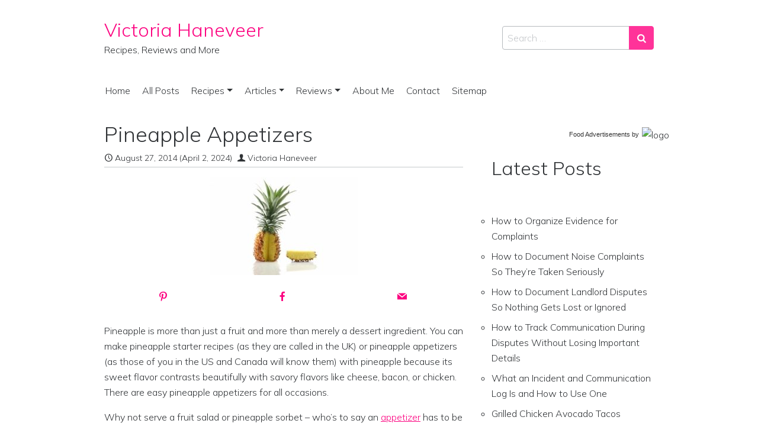

--- FILE ---
content_type: text/html; charset=UTF-8
request_url: https://victoriahaneveer.com/pineapple-appetizers/
body_size: 33157
content:
<!DOCTYPE html>
<html lang="en-US">
<head>
	<meta charset="UTF-8">
	<meta name="viewport" content="width=device-width, initial-scale=1, shrink-to-fit=no">
	<link rel="profile" href="https://gmpg.org/xfn/11">
	<!-- Start GADSWPV-3.17 --><!-- End GADSWPV-3.17 --><meta name='robots' content='index, follow, max-image-preview:large, max-snippet:-1, max-video-preview:-1' />

	<!-- This site is optimized with the Yoast SEO plugin v26.8 - https://yoast.com/product/yoast-seo-wordpress/ -->
	<title>Pineapple Appetizers That are Easy to Make</title><link rel="stylesheet" href="https://victoriahaneveer.com/wp-content/cache/min/1/70089bbfcc42e4dda8403b752e7083e6.css" media="all" data-minify="1" />
	<meta name="description" content="The sweetness of pineapple complements savory appetizers like chicken cups or cheese dishes. There are so many simple pineapple appetizers!" />
	<link rel="canonical" href="https://victoriahaneveer.com/pineapple-appetizers/" />
	<meta property="og:locale" content="en_US" />
	<meta property="og:type" content="article" />
	<meta property="og:title" content="Pineapple Appetizers That are Easy to Make" />
	<meta property="og:description" content="The sweetness of pineapple complements savory appetizers like chicken cups or cheese dishes. There are so many simple pineapple appetizers!" />
	<meta property="og:url" content="https://victoriahaneveer.com/pineapple-appetizers/" />
	<meta property="og:site_name" content="Victoria Haneveer" />
	<meta property="article:publisher" content="https://www.facebook.com/victoriahaneveerblog/" />
	<meta property="article:author" content="https://www.facebook.com/victoriahaneveerblog/" />
	<meta property="article:published_time" content="2014-08-27T19:49:24+00:00" />
	<meta property="article:modified_time" content="2024-04-02T19:50:54+00:00" />
	<meta property="og:image" content="https://victoriahaneveer.com/wp-content/uploads/2014/08/pineapple-appetizer.jpg" />
	<meta property="og:image:width" content="250" />
	<meta property="og:image:height" content="166" />
	<meta property="og:image:type" content="image/jpeg" />
	<meta name="author" content="Victoria Haneveer" />
	<meta name="twitter:card" content="summary_large_image" />
	<meta name="twitter:creator" content="@VictoriaRaw" />
	<meta name="twitter:site" content="@VictoriaRaw" />
	<meta name="twitter:label1" content="Written by" />
	<meta name="twitter:data1" content="Victoria Haneveer" />
	<meta name="twitter:label2" content="Est. reading time" />
	<meta name="twitter:data2" content="3 minutes" />
	<script type="application/ld+json" class="yoast-schema-graph">{"@context":"https://schema.org","@graph":[{"@type":"Article","@id":"https://victoriahaneveer.com/pineapple-appetizers/#article","isPartOf":{"@id":"https://victoriahaneveer.com/pineapple-appetizers/"},"author":{"name":"Victoria Haneveer","@id":"https://victoriahaneveer.com/#/schema/person/67f91c58ee8cad3585c56a975c6d1fcb"},"headline":"Pineapple Appetizers","datePublished":"2014-08-27T19:49:24+00:00","dateModified":"2024-04-02T19:50:54+00:00","wordCount":507,"commentCount":5,"publisher":{"@id":"https://victoriahaneveer.com/#/schema/person/67f91c58ee8cad3585c56a975c6d1fcb"},"image":{"@id":"https://victoriahaneveer.com/pineapple-appetizers/#primaryimage"},"thumbnailUrl":"https://victoriahaneveer.com/wp-content/uploads/2014/08/pineapple-appetizer.jpg","keywords":["appetizer","chicken","pineapple","starter"],"articleSection":["Meat Appetizers","Vegetarian Appetizers"],"inLanguage":"en-US","potentialAction":[{"@type":"CommentAction","name":"Comment","target":["https://victoriahaneveer.com/pineapple-appetizers/#respond"]}]},{"@type":"WebPage","@id":"https://victoriahaneveer.com/pineapple-appetizers/","url":"https://victoriahaneveer.com/pineapple-appetizers/","name":"Pineapple Appetizers That are Easy to Make","isPartOf":{"@id":"https://victoriahaneveer.com/#website"},"primaryImageOfPage":{"@id":"https://victoriahaneveer.com/pineapple-appetizers/#primaryimage"},"image":{"@id":"https://victoriahaneveer.com/pineapple-appetizers/#primaryimage"},"thumbnailUrl":"https://victoriahaneveer.com/wp-content/uploads/2014/08/pineapple-appetizer.jpg","datePublished":"2014-08-27T19:49:24+00:00","dateModified":"2024-04-02T19:50:54+00:00","description":"The sweetness of pineapple complements savory appetizers like chicken cups or cheese dishes. There are so many simple pineapple appetizers!","breadcrumb":{"@id":"https://victoriahaneveer.com/pineapple-appetizers/#breadcrumb"},"inLanguage":"en-US","potentialAction":[{"@type":"ReadAction","target":["https://victoriahaneveer.com/pineapple-appetizers/"]}]},{"@type":"ImageObject","inLanguage":"en-US","@id":"https://victoriahaneveer.com/pineapple-appetizers/#primaryimage","url":"https://victoriahaneveer.com/wp-content/uploads/2014/08/pineapple-appetizer.jpg","contentUrl":"https://victoriahaneveer.com/wp-content/uploads/2014/08/pineapple-appetizer.jpg","width":250,"height":166},{"@type":"BreadcrumbList","@id":"https://victoriahaneveer.com/pineapple-appetizers/#breadcrumb","itemListElement":[{"@type":"ListItem","position":1,"name":"Home","item":"https://victoriahaneveer.com/"},{"@type":"ListItem","position":2,"name":"Pineapple Appetizers"}]},{"@type":"WebSite","@id":"https://victoriahaneveer.com/#website","url":"https://victoriahaneveer.com/","name":"Victoria Haneveer","description":"Recipes, Reviews and More","publisher":{"@id":"https://victoriahaneveer.com/#/schema/person/67f91c58ee8cad3585c56a975c6d1fcb"},"potentialAction":[{"@type":"SearchAction","target":{"@type":"EntryPoint","urlTemplate":"https://victoriahaneveer.com/?s={search_term_string}"},"query-input":{"@type":"PropertyValueSpecification","valueRequired":true,"valueName":"search_term_string"}}],"inLanguage":"en-US"},{"@type":["Person","Organization"],"@id":"https://victoriahaneveer.com/#/schema/person/67f91c58ee8cad3585c56a975c6d1fcb","name":"Victoria Haneveer","image":{"@type":"ImageObject","inLanguage":"en-US","@id":"https://victoriahaneveer.com/#/schema/person/image/","url":"https://victoriahaneveer.com/wp-content/uploads/2019/11/privatevarmobileContainersDataApplication9CEFF4EF-F2F5-446C-A9FA-6459DD67FC09tmp4B45B134-8FC7-46F0-B0C5-213DF05AB117Image.jpeg","contentUrl":"https://victoriahaneveer.com/wp-content/uploads/2019/11/privatevarmobileContainersDataApplication9CEFF4EF-F2F5-446C-A9FA-6459DD67FC09tmp4B45B134-8FC7-46F0-B0C5-213DF05AB117Image.jpeg","width":1334,"height":1334,"caption":"Victoria Haneveer"},"logo":{"@id":"https://victoriahaneveer.com/#/schema/person/image/"},"sameAs":["https://www.facebook.com/victoriahaneveerblog/","https://www.pinterest.com/victel"]},{"@context":"https://schema.org/","@type":"Recipe","name":"Sweet and Sour Chicken Pineapple Cups","description":"This blend of chicken, pineapple and more promises a delicious appetizer for any occasion. They are easy to make and the flavor is wonderful, showcasing the sweet pineapple perfectly.","author":{"@type":"Person","name":"Victoria Haneveer"},"image":["https://victoriahaneveer.com/wp-content/uploads/2014/08/pineapple-appetizer.jpg"],"url":"https://victoriahaneveer.com/pineapple-appetizers/","recipeIngredient":["1 baby romaine lettuce, with leaves separated","2 chicken breasts cut into strips","1 sliced green bell pepper","2 cloves garlic sliced","1 tbsp toasted cashews","1 tbsp sesame seeds","1 inch piece fresh root ginger","3 oz (100g) fresh pineapple cut into chunks","1 tbsp soft brown sugar","2 fl oz (50ml) dry sherry","2 fl oz (50ml) ketchup","2 fl oz (50ml) rice vinegar","2 fl oz (50ml) soy sauce","5 fl oz (125ml) chicken stock","1 red chili pepper, chopped","1 tbsp cornstarch","2 fl oz (50ml) vegetable oil"],"recipeInstructions":[{"@type":"HowToStep","text":"Mix everything for the sauce, except for the cornflour together in a bowl","url":"https://victoriahaneveer.com/pineapple-appetizers/#instruction-step-1"},{"@type":"HowToStep","text":"Heat the oil in a wok and stir fry the chicken for 4 minutes","url":"https://victoriahaneveer.com/pineapple-appetizers/#instruction-step-2"},{"@type":"HowToStep","text":"Add the other ingredients and fry for 1 or 2 minutes","url":"https://victoriahaneveer.com/pineapple-appetizers/#instruction-step-3"},{"@type":"HowToStep","text":"Add the sauce to the chicken and cook for 5 minutes","url":"https://victoriahaneveer.com/pineapple-appetizers/#instruction-step-4"},{"@type":"HowToStep","text":"Stir in the cornflour and wait until the sauce has thickened","url":"https://victoriahaneveer.com/pineapple-appetizers/#instruction-step-5"},{"@type":"HowToStep","text":"Arrange the lettuce leaves on a plate and spoon the mixture on to the leaves","url":"https://victoriahaneveer.com/pineapple-appetizers/#instruction-step-6"},{"@type":"HowToStep","text":"Sprinkle with sesame seeds and serve","url":"https://victoriahaneveer.com/pineapple-appetizers/#instruction-step-7"}],"prepTime":"PT15M","cookTime":"PT10M","totalTime":"PT25M","recipeYield":"8","recipeCategory":"Appetiser","recipeCuisine":"USA (Traditional)","datePublished":"2014-08-27","@id":"https://victoriahaneveer.com/pineapple-appetizers/#recipe","isPartOf":{"@id":"https://victoriahaneveer.com/pineapple-appetizers/#article"},"mainEntityOfPage":"https://victoriahaneveer.com/pineapple-appetizers/"}]}</script>
	<!-- / Yoast SEO plugin. -->


<link rel='dns-prefetch' href='//fonts.googleapis.com' />
<link rel='dns-prefetch' href='//pro.ip-api.com' />
<link rel='dns-prefetch' href='//js.sddan.com' />
<link rel='dns-prefetch' href='//secure.adnxs.com' />
<link rel='dns-prefetch' href='//ib.adnxs.com' />
<link rel='dns-prefetch' href='//prebid.adnxs.com' />
<link rel='dns-prefetch' href='//as.casalemedia.com' />
<link rel='dns-prefetch' href='//fastlane.rubiconproject.com' />
<link rel='dns-prefetch' href='//amazon-adsystem.com' />
<link rel='dns-prefetch' href='//ads.pubmatic.com' />
<link rel='dns-prefetch' href='//ap.lijit.com' />
<link rel='dns-prefetch' href='//g2.gumgum.com' />
<link rel='dns-prefetch' href='//ps.eyeota.net' />
<link rel='dns-prefetch' href='//googlesyndication.com' />
<link rel="alternate" type="application/rss+xml" title="Victoria Haneveer &raquo; Feed" href="https://victoriahaneveer.com/feed/" />
<link rel="alternate" type="application/rss+xml" title="Victoria Haneveer &raquo; Comments Feed" href="https://victoriahaneveer.com/comments/feed/" />
<link rel="alternate" type="application/rss+xml" title="Victoria Haneveer &raquo; Pineapple Appetizers Comments Feed" href="https://victoriahaneveer.com/pineapple-appetizers/feed/" />
<link rel="alternate" title="oEmbed (JSON)" type="application/json+oembed" href="https://victoriahaneveer.com/wp-json/oembed/1.0/embed?url=https%3A%2F%2Fvictoriahaneveer.com%2Fpineapple-appetizers%2F" />
<link rel="alternate" title="oEmbed (XML)" type="text/xml+oembed" href="https://victoriahaneveer.com/wp-json/oembed/1.0/embed?url=https%3A%2F%2Fvictoriahaneveer.com%2Fpineapple-appetizers%2F&#038;format=xml" />
		<!-- This site uses the Google Analytics by MonsterInsights plugin v9.11.1 - Using Analytics tracking - https://www.monsterinsights.com/ -->
							<script src="//www.googletagmanager.com/gtag/js?id=G-YK9J7PBN81"  data-cfasync="false" data-wpfc-render="false" async></script>
			<script data-cfasync="false" data-wpfc-render="false">
				var mi_version = '9.11.1';
				var mi_track_user = true;
				var mi_no_track_reason = '';
								var MonsterInsightsDefaultLocations = {"page_location":"https:\/\/victoriahaneveer.com\/pineapple-appetizers\/"};
								if ( typeof MonsterInsightsPrivacyGuardFilter === 'function' ) {
					var MonsterInsightsLocations = (typeof MonsterInsightsExcludeQuery === 'object') ? MonsterInsightsPrivacyGuardFilter( MonsterInsightsExcludeQuery ) : MonsterInsightsPrivacyGuardFilter( MonsterInsightsDefaultLocations );
				} else {
					var MonsterInsightsLocations = (typeof MonsterInsightsExcludeQuery === 'object') ? MonsterInsightsExcludeQuery : MonsterInsightsDefaultLocations;
				}

								var disableStrs = [
										'ga-disable-G-YK9J7PBN81',
									];

				/* Function to detect opted out users */
				function __gtagTrackerIsOptedOut() {
					for (var index = 0; index < disableStrs.length; index++) {
						if (document.cookie.indexOf(disableStrs[index] + '=true') > -1) {
							return true;
						}
					}

					return false;
				}

				/* Disable tracking if the opt-out cookie exists. */
				if (__gtagTrackerIsOptedOut()) {
					for (var index = 0; index < disableStrs.length; index++) {
						window[disableStrs[index]] = true;
					}
				}

				/* Opt-out function */
				function __gtagTrackerOptout() {
					for (var index = 0; index < disableStrs.length; index++) {
						document.cookie = disableStrs[index] + '=true; expires=Thu, 31 Dec 2099 23:59:59 UTC; path=/';
						window[disableStrs[index]] = true;
					}
				}

				if ('undefined' === typeof gaOptout) {
					function gaOptout() {
						__gtagTrackerOptout();
					}
				}
								window.dataLayer = window.dataLayer || [];

				window.MonsterInsightsDualTracker = {
					helpers: {},
					trackers: {},
				};
				if (mi_track_user) {
					function __gtagDataLayer() {
						dataLayer.push(arguments);
					}

					function __gtagTracker(type, name, parameters) {
						if (!parameters) {
							parameters = {};
						}

						if (parameters.send_to) {
							__gtagDataLayer.apply(null, arguments);
							return;
						}

						if (type === 'event') {
														parameters.send_to = monsterinsights_frontend.v4_id;
							var hookName = name;
							if (typeof parameters['event_category'] !== 'undefined') {
								hookName = parameters['event_category'] + ':' + name;
							}

							if (typeof MonsterInsightsDualTracker.trackers[hookName] !== 'undefined') {
								MonsterInsightsDualTracker.trackers[hookName](parameters);
							} else {
								__gtagDataLayer('event', name, parameters);
							}
							
						} else {
							__gtagDataLayer.apply(null, arguments);
						}
					}

					__gtagTracker('js', new Date());
					__gtagTracker('set', {
						'developer_id.dZGIzZG': true,
											});
					if ( MonsterInsightsLocations.page_location ) {
						__gtagTracker('set', MonsterInsightsLocations);
					}
										__gtagTracker('config', 'G-YK9J7PBN81', {"forceSSL":"true","link_attribution":"true"} );
										window.gtag = __gtagTracker;										(function () {
						/* https://developers.google.com/analytics/devguides/collection/analyticsjs/ */
						/* ga and __gaTracker compatibility shim. */
						var noopfn = function () {
							return null;
						};
						var newtracker = function () {
							return new Tracker();
						};
						var Tracker = function () {
							return null;
						};
						var p = Tracker.prototype;
						p.get = noopfn;
						p.set = noopfn;
						p.send = function () {
							var args = Array.prototype.slice.call(arguments);
							args.unshift('send');
							__gaTracker.apply(null, args);
						};
						var __gaTracker = function () {
							var len = arguments.length;
							if (len === 0) {
								return;
							}
							var f = arguments[len - 1];
							if (typeof f !== 'object' || f === null || typeof f.hitCallback !== 'function') {
								if ('send' === arguments[0]) {
									var hitConverted, hitObject = false, action;
									if ('event' === arguments[1]) {
										if ('undefined' !== typeof arguments[3]) {
											hitObject = {
												'eventAction': arguments[3],
												'eventCategory': arguments[2],
												'eventLabel': arguments[4],
												'value': arguments[5] ? arguments[5] : 1,
											}
										}
									}
									if ('pageview' === arguments[1]) {
										if ('undefined' !== typeof arguments[2]) {
											hitObject = {
												'eventAction': 'page_view',
												'page_path': arguments[2],
											}
										}
									}
									if (typeof arguments[2] === 'object') {
										hitObject = arguments[2];
									}
									if (typeof arguments[5] === 'object') {
										Object.assign(hitObject, arguments[5]);
									}
									if ('undefined' !== typeof arguments[1].hitType) {
										hitObject = arguments[1];
										if ('pageview' === hitObject.hitType) {
											hitObject.eventAction = 'page_view';
										}
									}
									if (hitObject) {
										action = 'timing' === arguments[1].hitType ? 'timing_complete' : hitObject.eventAction;
										hitConverted = mapArgs(hitObject);
										__gtagTracker('event', action, hitConverted);
									}
								}
								return;
							}

							function mapArgs(args) {
								var arg, hit = {};
								var gaMap = {
									'eventCategory': 'event_category',
									'eventAction': 'event_action',
									'eventLabel': 'event_label',
									'eventValue': 'event_value',
									'nonInteraction': 'non_interaction',
									'timingCategory': 'event_category',
									'timingVar': 'name',
									'timingValue': 'value',
									'timingLabel': 'event_label',
									'page': 'page_path',
									'location': 'page_location',
									'title': 'page_title',
									'referrer' : 'page_referrer',
								};
								for (arg in args) {
																		if (!(!args.hasOwnProperty(arg) || !gaMap.hasOwnProperty(arg))) {
										hit[gaMap[arg]] = args[arg];
									} else {
										hit[arg] = args[arg];
									}
								}
								return hit;
							}

							try {
								f.hitCallback();
							} catch (ex) {
							}
						};
						__gaTracker.create = newtracker;
						__gaTracker.getByName = newtracker;
						__gaTracker.getAll = function () {
							return [];
						};
						__gaTracker.remove = noopfn;
						__gaTracker.loaded = true;
						window['__gaTracker'] = __gaTracker;
					})();
									} else {
										console.log("");
					(function () {
						function __gtagTracker() {
							return null;
						}

						window['__gtagTracker'] = __gtagTracker;
						window['gtag'] = __gtagTracker;
					})();
									}
			</script>
							<!-- / Google Analytics by MonsterInsights -->
		<style id='wp-img-auto-sizes-contain-inline-css'>
img:is([sizes=auto i],[sizes^="auto," i]){contain-intrinsic-size:3000px 1500px}
/*# sourceURL=wp-img-auto-sizes-contain-inline-css */
</style>

<style id='wp-emoji-styles-inline-css'>

	img.wp-smiley, img.emoji {
		display: inline !important;
		border: none !important;
		box-shadow: none !important;
		height: 1em !important;
		width: 1em !important;
		margin: 0 0.07em !important;
		vertical-align: -0.1em !important;
		background: none !important;
		padding: 0 !important;
	}
/*# sourceURL=wp-emoji-styles-inline-css */
</style>
<style id='wp-block-library-inline-css'>
:root{--wp-block-synced-color:#7a00df;--wp-block-synced-color--rgb:122,0,223;--wp-bound-block-color:var(--wp-block-synced-color);--wp-editor-canvas-background:#ddd;--wp-admin-theme-color:#007cba;--wp-admin-theme-color--rgb:0,124,186;--wp-admin-theme-color-darker-10:#006ba1;--wp-admin-theme-color-darker-10--rgb:0,107,160.5;--wp-admin-theme-color-darker-20:#005a87;--wp-admin-theme-color-darker-20--rgb:0,90,135;--wp-admin-border-width-focus:2px}@media (min-resolution:192dpi){:root{--wp-admin-border-width-focus:1.5px}}.wp-element-button{cursor:pointer}:root .has-very-light-gray-background-color{background-color:#eee}:root .has-very-dark-gray-background-color{background-color:#313131}:root .has-very-light-gray-color{color:#eee}:root .has-very-dark-gray-color{color:#313131}:root .has-vivid-green-cyan-to-vivid-cyan-blue-gradient-background{background:linear-gradient(135deg,#00d084,#0693e3)}:root .has-purple-crush-gradient-background{background:linear-gradient(135deg,#34e2e4,#4721fb 50%,#ab1dfe)}:root .has-hazy-dawn-gradient-background{background:linear-gradient(135deg,#faaca8,#dad0ec)}:root .has-subdued-olive-gradient-background{background:linear-gradient(135deg,#fafae1,#67a671)}:root .has-atomic-cream-gradient-background{background:linear-gradient(135deg,#fdd79a,#004a59)}:root .has-nightshade-gradient-background{background:linear-gradient(135deg,#330968,#31cdcf)}:root .has-midnight-gradient-background{background:linear-gradient(135deg,#020381,#2874fc)}:root{--wp--preset--font-size--normal:16px;--wp--preset--font-size--huge:42px}.has-regular-font-size{font-size:1em}.has-larger-font-size{font-size:2.625em}.has-normal-font-size{font-size:var(--wp--preset--font-size--normal)}.has-huge-font-size{font-size:var(--wp--preset--font-size--huge)}.has-text-align-center{text-align:center}.has-text-align-left{text-align:left}.has-text-align-right{text-align:right}.has-fit-text{white-space:nowrap!important}#end-resizable-editor-section{display:none}.aligncenter{clear:both}.items-justified-left{justify-content:flex-start}.items-justified-center{justify-content:center}.items-justified-right{justify-content:flex-end}.items-justified-space-between{justify-content:space-between}.screen-reader-text{border:0;clip-path:inset(50%);height:1px;margin:-1px;overflow:hidden;padding:0;position:absolute;width:1px;word-wrap:normal!important}.screen-reader-text:focus{background-color:#ddd;clip-path:none;color:#444;display:block;font-size:1em;height:auto;left:5px;line-height:normal;padding:15px 23px 14px;text-decoration:none;top:5px;width:auto;z-index:100000}html :where(.has-border-color){border-style:solid}html :where([style*=border-top-color]){border-top-style:solid}html :where([style*=border-right-color]){border-right-style:solid}html :where([style*=border-bottom-color]){border-bottom-style:solid}html :where([style*=border-left-color]){border-left-style:solid}html :where([style*=border-width]){border-style:solid}html :where([style*=border-top-width]){border-top-style:solid}html :where([style*=border-right-width]){border-right-style:solid}html :where([style*=border-bottom-width]){border-bottom-style:solid}html :where([style*=border-left-width]){border-left-style:solid}html :where(img[class*=wp-image-]){height:auto;max-width:100%}:where(figure){margin:0 0 1em}html :where(.is-position-sticky){--wp-admin--admin-bar--position-offset:var(--wp-admin--admin-bar--height,0px)}@media screen and (max-width:600px){html :where(.is-position-sticky){--wp-admin--admin-bar--position-offset:0px}}

/*# sourceURL=wp-block-library-inline-css */
</style><style id='wp-block-heading-inline-css'>
h1:where(.wp-block-heading).has-background,h2:where(.wp-block-heading).has-background,h3:where(.wp-block-heading).has-background,h4:where(.wp-block-heading).has-background,h5:where(.wp-block-heading).has-background,h6:where(.wp-block-heading).has-background{padding:1.25em 2.375em}h1.has-text-align-left[style*=writing-mode]:where([style*=vertical-lr]),h1.has-text-align-right[style*=writing-mode]:where([style*=vertical-rl]),h2.has-text-align-left[style*=writing-mode]:where([style*=vertical-lr]),h2.has-text-align-right[style*=writing-mode]:where([style*=vertical-rl]),h3.has-text-align-left[style*=writing-mode]:where([style*=vertical-lr]),h3.has-text-align-right[style*=writing-mode]:where([style*=vertical-rl]),h4.has-text-align-left[style*=writing-mode]:where([style*=vertical-lr]),h4.has-text-align-right[style*=writing-mode]:where([style*=vertical-rl]),h5.has-text-align-left[style*=writing-mode]:where([style*=vertical-lr]),h5.has-text-align-right[style*=writing-mode]:where([style*=vertical-rl]),h6.has-text-align-left[style*=writing-mode]:where([style*=vertical-lr]),h6.has-text-align-right[style*=writing-mode]:where([style*=vertical-rl]){rotate:180deg}
/*# sourceURL=https://victoriahaneveer.com/wp-includes/blocks/heading/style.min.css */
</style>
<style id='wp-block-latest-posts-inline-css'>
.wp-block-latest-posts{box-sizing:border-box}.wp-block-latest-posts.alignleft{margin-right:2em}.wp-block-latest-posts.alignright{margin-left:2em}.wp-block-latest-posts.wp-block-latest-posts__list{list-style:none}.wp-block-latest-posts.wp-block-latest-posts__list li{clear:both;overflow-wrap:break-word}.wp-block-latest-posts.is-grid{display:flex;flex-wrap:wrap}.wp-block-latest-posts.is-grid li{margin:0 1.25em 1.25em 0;width:100%}@media (min-width:600px){.wp-block-latest-posts.columns-2 li{width:calc(50% - .625em)}.wp-block-latest-posts.columns-2 li:nth-child(2n){margin-right:0}.wp-block-latest-posts.columns-3 li{width:calc(33.33333% - .83333em)}.wp-block-latest-posts.columns-3 li:nth-child(3n){margin-right:0}.wp-block-latest-posts.columns-4 li{width:calc(25% - .9375em)}.wp-block-latest-posts.columns-4 li:nth-child(4n){margin-right:0}.wp-block-latest-posts.columns-5 li{width:calc(20% - 1em)}.wp-block-latest-posts.columns-5 li:nth-child(5n){margin-right:0}.wp-block-latest-posts.columns-6 li{width:calc(16.66667% - 1.04167em)}.wp-block-latest-posts.columns-6 li:nth-child(6n){margin-right:0}}:root :where(.wp-block-latest-posts.is-grid){padding:0}:root :where(.wp-block-latest-posts.wp-block-latest-posts__list){padding-left:0}.wp-block-latest-posts__post-author,.wp-block-latest-posts__post-date{display:block;font-size:.8125em}.wp-block-latest-posts__post-excerpt,.wp-block-latest-posts__post-full-content{margin-bottom:1em;margin-top:.5em}.wp-block-latest-posts__featured-image a{display:inline-block}.wp-block-latest-posts__featured-image img{height:auto;max-width:100%;width:auto}.wp-block-latest-posts__featured-image.alignleft{float:left;margin-right:1em}.wp-block-latest-posts__featured-image.alignright{float:right;margin-left:1em}.wp-block-latest-posts__featured-image.aligncenter{margin-bottom:1em;text-align:center}
/*# sourceURL=https://victoriahaneveer.com/wp-includes/blocks/latest-posts/style.min.css */
</style>
<style id='wp-block-columns-inline-css'>
.wp-block-columns{box-sizing:border-box;display:flex;flex-wrap:wrap!important}@media (min-width:782px){.wp-block-columns{flex-wrap:nowrap!important}}.wp-block-columns{align-items:normal!important}.wp-block-columns.are-vertically-aligned-top{align-items:flex-start}.wp-block-columns.are-vertically-aligned-center{align-items:center}.wp-block-columns.are-vertically-aligned-bottom{align-items:flex-end}@media (max-width:781px){.wp-block-columns:not(.is-not-stacked-on-mobile)>.wp-block-column{flex-basis:100%!important}}@media (min-width:782px){.wp-block-columns:not(.is-not-stacked-on-mobile)>.wp-block-column{flex-basis:0;flex-grow:1}.wp-block-columns:not(.is-not-stacked-on-mobile)>.wp-block-column[style*=flex-basis]{flex-grow:0}}.wp-block-columns.is-not-stacked-on-mobile{flex-wrap:nowrap!important}.wp-block-columns.is-not-stacked-on-mobile>.wp-block-column{flex-basis:0;flex-grow:1}.wp-block-columns.is-not-stacked-on-mobile>.wp-block-column[style*=flex-basis]{flex-grow:0}:where(.wp-block-columns){margin-bottom:1.75em}:where(.wp-block-columns.has-background){padding:1.25em 2.375em}.wp-block-column{flex-grow:1;min-width:0;overflow-wrap:break-word;word-break:break-word}.wp-block-column.is-vertically-aligned-top{align-self:flex-start}.wp-block-column.is-vertically-aligned-center{align-self:center}.wp-block-column.is-vertically-aligned-bottom{align-self:flex-end}.wp-block-column.is-vertically-aligned-stretch{align-self:stretch}.wp-block-column.is-vertically-aligned-bottom,.wp-block-column.is-vertically-aligned-center,.wp-block-column.is-vertically-aligned-top{width:100%}
/*# sourceURL=https://victoriahaneveer.com/wp-includes/blocks/columns/style.min.css */
</style>
<style id='wp-block-group-inline-css'>
.wp-block-group{box-sizing:border-box}:where(.wp-block-group.wp-block-group-is-layout-constrained){position:relative}
/*# sourceURL=https://victoriahaneveer.com/wp-includes/blocks/group/style.min.css */
</style>
<style id='wp-block-preformatted-inline-css'>
.wp-block-preformatted{box-sizing:border-box;white-space:pre-wrap}:where(.wp-block-preformatted.has-background){padding:1.25em 2.375em}
/*# sourceURL=https://victoriahaneveer.com/wp-includes/blocks/preformatted/style.min.css */
</style>
<style id='global-styles-inline-css'>
:root{--wp--preset--aspect-ratio--square: 1;--wp--preset--aspect-ratio--4-3: 4/3;--wp--preset--aspect-ratio--3-4: 3/4;--wp--preset--aspect-ratio--3-2: 3/2;--wp--preset--aspect-ratio--2-3: 2/3;--wp--preset--aspect-ratio--16-9: 16/9;--wp--preset--aspect-ratio--9-16: 9/16;--wp--preset--color--black: #000000;--wp--preset--color--cyan-bluish-gray: #abb8c3;--wp--preset--color--white: #ffffff;--wp--preset--color--pale-pink: #f78da7;--wp--preset--color--vivid-red: #cf2e2e;--wp--preset--color--luminous-vivid-orange: #ff6900;--wp--preset--color--luminous-vivid-amber: #fcb900;--wp--preset--color--light-green-cyan: #7bdcb5;--wp--preset--color--vivid-green-cyan: #00d084;--wp--preset--color--pale-cyan-blue: #8ed1fc;--wp--preset--color--vivid-cyan-blue: #0693e3;--wp--preset--color--vivid-purple: #9b51e0;--wp--preset--gradient--vivid-cyan-blue-to-vivid-purple: linear-gradient(135deg,rgb(6,147,227) 0%,rgb(155,81,224) 100%);--wp--preset--gradient--light-green-cyan-to-vivid-green-cyan: linear-gradient(135deg,rgb(122,220,180) 0%,rgb(0,208,130) 100%);--wp--preset--gradient--luminous-vivid-amber-to-luminous-vivid-orange: linear-gradient(135deg,rgb(252,185,0) 0%,rgb(255,105,0) 100%);--wp--preset--gradient--luminous-vivid-orange-to-vivid-red: linear-gradient(135deg,rgb(255,105,0) 0%,rgb(207,46,46) 100%);--wp--preset--gradient--very-light-gray-to-cyan-bluish-gray: linear-gradient(135deg,rgb(238,238,238) 0%,rgb(169,184,195) 100%);--wp--preset--gradient--cool-to-warm-spectrum: linear-gradient(135deg,rgb(74,234,220) 0%,rgb(151,120,209) 20%,rgb(207,42,186) 40%,rgb(238,44,130) 60%,rgb(251,105,98) 80%,rgb(254,248,76) 100%);--wp--preset--gradient--blush-light-purple: linear-gradient(135deg,rgb(255,206,236) 0%,rgb(152,150,240) 100%);--wp--preset--gradient--blush-bordeaux: linear-gradient(135deg,rgb(254,205,165) 0%,rgb(254,45,45) 50%,rgb(107,0,62) 100%);--wp--preset--gradient--luminous-dusk: linear-gradient(135deg,rgb(255,203,112) 0%,rgb(199,81,192) 50%,rgb(65,88,208) 100%);--wp--preset--gradient--pale-ocean: linear-gradient(135deg,rgb(255,245,203) 0%,rgb(182,227,212) 50%,rgb(51,167,181) 100%);--wp--preset--gradient--electric-grass: linear-gradient(135deg,rgb(202,248,128) 0%,rgb(113,206,126) 100%);--wp--preset--gradient--midnight: linear-gradient(135deg,rgb(2,3,129) 0%,rgb(40,116,252) 100%);--wp--preset--font-size--small: 13px;--wp--preset--font-size--medium: 20px;--wp--preset--font-size--large: 36px;--wp--preset--font-size--x-large: 42px;--wp--preset--spacing--20: 0.44rem;--wp--preset--spacing--30: 0.67rem;--wp--preset--spacing--40: 1rem;--wp--preset--spacing--50: 1.5rem;--wp--preset--spacing--60: 2.25rem;--wp--preset--spacing--70: 3.38rem;--wp--preset--spacing--80: 5.06rem;--wp--preset--shadow--natural: 6px 6px 9px rgba(0, 0, 0, 0.2);--wp--preset--shadow--deep: 12px 12px 50px rgba(0, 0, 0, 0.4);--wp--preset--shadow--sharp: 6px 6px 0px rgba(0, 0, 0, 0.2);--wp--preset--shadow--outlined: 6px 6px 0px -3px rgb(255, 255, 255), 6px 6px rgb(0, 0, 0);--wp--preset--shadow--crisp: 6px 6px 0px rgb(0, 0, 0);}:where(.is-layout-flex){gap: 0.5em;}:where(.is-layout-grid){gap: 0.5em;}body .is-layout-flex{display: flex;}.is-layout-flex{flex-wrap: wrap;align-items: center;}.is-layout-flex > :is(*, div){margin: 0;}body .is-layout-grid{display: grid;}.is-layout-grid > :is(*, div){margin: 0;}:where(.wp-block-columns.is-layout-flex){gap: 2em;}:where(.wp-block-columns.is-layout-grid){gap: 2em;}:where(.wp-block-post-template.is-layout-flex){gap: 1.25em;}:where(.wp-block-post-template.is-layout-grid){gap: 1.25em;}.has-black-color{color: var(--wp--preset--color--black) !important;}.has-cyan-bluish-gray-color{color: var(--wp--preset--color--cyan-bluish-gray) !important;}.has-white-color{color: var(--wp--preset--color--white) !important;}.has-pale-pink-color{color: var(--wp--preset--color--pale-pink) !important;}.has-vivid-red-color{color: var(--wp--preset--color--vivid-red) !important;}.has-luminous-vivid-orange-color{color: var(--wp--preset--color--luminous-vivid-orange) !important;}.has-luminous-vivid-amber-color{color: var(--wp--preset--color--luminous-vivid-amber) !important;}.has-light-green-cyan-color{color: var(--wp--preset--color--light-green-cyan) !important;}.has-vivid-green-cyan-color{color: var(--wp--preset--color--vivid-green-cyan) !important;}.has-pale-cyan-blue-color{color: var(--wp--preset--color--pale-cyan-blue) !important;}.has-vivid-cyan-blue-color{color: var(--wp--preset--color--vivid-cyan-blue) !important;}.has-vivid-purple-color{color: var(--wp--preset--color--vivid-purple) !important;}.has-black-background-color{background-color: var(--wp--preset--color--black) !important;}.has-cyan-bluish-gray-background-color{background-color: var(--wp--preset--color--cyan-bluish-gray) !important;}.has-white-background-color{background-color: var(--wp--preset--color--white) !important;}.has-pale-pink-background-color{background-color: var(--wp--preset--color--pale-pink) !important;}.has-vivid-red-background-color{background-color: var(--wp--preset--color--vivid-red) !important;}.has-luminous-vivid-orange-background-color{background-color: var(--wp--preset--color--luminous-vivid-orange) !important;}.has-luminous-vivid-amber-background-color{background-color: var(--wp--preset--color--luminous-vivid-amber) !important;}.has-light-green-cyan-background-color{background-color: var(--wp--preset--color--light-green-cyan) !important;}.has-vivid-green-cyan-background-color{background-color: var(--wp--preset--color--vivid-green-cyan) !important;}.has-pale-cyan-blue-background-color{background-color: var(--wp--preset--color--pale-cyan-blue) !important;}.has-vivid-cyan-blue-background-color{background-color: var(--wp--preset--color--vivid-cyan-blue) !important;}.has-vivid-purple-background-color{background-color: var(--wp--preset--color--vivid-purple) !important;}.has-black-border-color{border-color: var(--wp--preset--color--black) !important;}.has-cyan-bluish-gray-border-color{border-color: var(--wp--preset--color--cyan-bluish-gray) !important;}.has-white-border-color{border-color: var(--wp--preset--color--white) !important;}.has-pale-pink-border-color{border-color: var(--wp--preset--color--pale-pink) !important;}.has-vivid-red-border-color{border-color: var(--wp--preset--color--vivid-red) !important;}.has-luminous-vivid-orange-border-color{border-color: var(--wp--preset--color--luminous-vivid-orange) !important;}.has-luminous-vivid-amber-border-color{border-color: var(--wp--preset--color--luminous-vivid-amber) !important;}.has-light-green-cyan-border-color{border-color: var(--wp--preset--color--light-green-cyan) !important;}.has-vivid-green-cyan-border-color{border-color: var(--wp--preset--color--vivid-green-cyan) !important;}.has-pale-cyan-blue-border-color{border-color: var(--wp--preset--color--pale-cyan-blue) !important;}.has-vivid-cyan-blue-border-color{border-color: var(--wp--preset--color--vivid-cyan-blue) !important;}.has-vivid-purple-border-color{border-color: var(--wp--preset--color--vivid-purple) !important;}.has-vivid-cyan-blue-to-vivid-purple-gradient-background{background: var(--wp--preset--gradient--vivid-cyan-blue-to-vivid-purple) !important;}.has-light-green-cyan-to-vivid-green-cyan-gradient-background{background: var(--wp--preset--gradient--light-green-cyan-to-vivid-green-cyan) !important;}.has-luminous-vivid-amber-to-luminous-vivid-orange-gradient-background{background: var(--wp--preset--gradient--luminous-vivid-amber-to-luminous-vivid-orange) !important;}.has-luminous-vivid-orange-to-vivid-red-gradient-background{background: var(--wp--preset--gradient--luminous-vivid-orange-to-vivid-red) !important;}.has-very-light-gray-to-cyan-bluish-gray-gradient-background{background: var(--wp--preset--gradient--very-light-gray-to-cyan-bluish-gray) !important;}.has-cool-to-warm-spectrum-gradient-background{background: var(--wp--preset--gradient--cool-to-warm-spectrum) !important;}.has-blush-light-purple-gradient-background{background: var(--wp--preset--gradient--blush-light-purple) !important;}.has-blush-bordeaux-gradient-background{background: var(--wp--preset--gradient--blush-bordeaux) !important;}.has-luminous-dusk-gradient-background{background: var(--wp--preset--gradient--luminous-dusk) !important;}.has-pale-ocean-gradient-background{background: var(--wp--preset--gradient--pale-ocean) !important;}.has-electric-grass-gradient-background{background: var(--wp--preset--gradient--electric-grass) !important;}.has-midnight-gradient-background{background: var(--wp--preset--gradient--midnight) !important;}.has-small-font-size{font-size: var(--wp--preset--font-size--small) !important;}.has-medium-font-size{font-size: var(--wp--preset--font-size--medium) !important;}.has-large-font-size{font-size: var(--wp--preset--font-size--large) !important;}.has-x-large-font-size{font-size: var(--wp--preset--font-size--x-large) !important;}
:where(.wp-block-columns.is-layout-flex){gap: 2em;}:where(.wp-block-columns.is-layout-grid){gap: 2em;}
/*# sourceURL=global-styles-inline-css */
</style>
<style id='core-block-supports-inline-css'>
.wp-container-core-columns-is-layout-9d6595d7{flex-wrap:nowrap;}
/*# sourceURL=core-block-supports-inline-css */
</style>

<style id='classic-theme-styles-inline-css'>
/*! This file is auto-generated */
.wp-block-button__link{color:#fff;background-color:#32373c;border-radius:9999px;box-shadow:none;text-decoration:none;padding:calc(.667em + 2px) calc(1.333em + 2px);font-size:1.125em}.wp-block-file__button{background:#32373c;color:#fff;text-decoration:none}
/*# sourceURL=/wp-includes/css/classic-themes.min.css */
</style>



<style id='ez-toc-inline-css'>
div#ez-toc-container .ez-toc-title {font-size: 120%;}div#ez-toc-container .ez-toc-title {font-weight: 500;}div#ez-toc-container ul li , div#ez-toc-container ul li a {font-size: 95%;}div#ez-toc-container ul li , div#ez-toc-container ul li a {font-weight: 500;}div#ez-toc-container nav ul ul li {font-size: 90%;}.ez-toc-box-title {font-weight: bold; margin-bottom: 10px; text-align: center; text-transform: uppercase; letter-spacing: 1px; color: #666; padding-bottom: 5px;position:absolute;top:-4%;left:5%;background-color: inherit;transition: top 0.3s ease;}.ez-toc-box-title.toc-closed {top:-25%;}
/*# sourceURL=ez-toc-inline-css */
</style>
<link rel='stylesheet' id='simple-glassy-google-fonts-css' href='https://fonts.googleapis.com/css2?family=Mulish:ital,wght@0,200;0,300;0,500;1,200;1,300;1,500&#038;family=Space+Mono&#038;display=swap' media='all' />



<style id='meks_ess-main-inline-css'>

                body .meks_ess a {
                    background: #ffffff !important;
                }
                body .meks_ess.transparent a::before, body .meks_ess.transparent a span, body .meks_ess.outline a span {
                    color: #ffffff !important;
                }
                body .meks_ess.outline a::before {
                    color: #ffffff !important;
                }
                body .meks_ess.outline a {
                    border-color: #ffffff !important;
                }
                body .meks_ess.outline a:hover {
                    border-color: #ffffff !important;
                }
            
/*# sourceURL=meks_ess-main-inline-css */
</style>
<script src="https://victoriahaneveer.com/wp-content/plugins/google-analytics-for-wordpress/assets/js/frontend-gtag.min.js?ver=9.11.1" id="monsterinsights-frontend-script-js" async data-wp-strategy="async"></script>
<script data-cfasync="false" data-wpfc-render="false" id='monsterinsights-frontend-script-js-extra'>var monsterinsights_frontend = {"js_events_tracking":"true","download_extensions":"doc,pdf,ppt,zip,xls,docx,pptx,xlsx","inbound_paths":"[{\"path\":\"\\\/go\\\/\",\"label\":\"affiliate\"},{\"path\":\"\\\/recommend\\\/\",\"label\":\"affiliate\"}]","home_url":"https:\/\/victoriahaneveer.com","hash_tracking":"false","v4_id":"G-YK9J7PBN81"};</script>
<script src="https://victoriahaneveer.com/wp-includes/js/jquery/jquery.min.js?ver=3.7.1" id="jquery-core-js"></script>
<script src="https://victoriahaneveer.com/wp-includes/js/jquery/jquery-migrate.min.js?ver=3.4.1" id="jquery-migrate-js"></script>
<script id="jquery-js-after">
jQuery(document).ready(function() {
	jQuery(".cc6beca1eff0ff8a981de3c546dc5f96").click(function() {
		jQuery.post(
			"https://victoriahaneveer.com/wp-admin/admin-ajax.php", {
				"action": "quick_adsense_onpost_ad_click",
				"quick_adsense_onpost_ad_index": jQuery(this).attr("data-index"),
				"quick_adsense_nonce": "a7b682e847",
			}, function(response) { }
		);
	});
});

//# sourceURL=jquery-js-after
</script>
<link rel="https://api.w.org/" href="https://victoriahaneveer.com/wp-json/" /><link rel="alternate" title="JSON" type="application/json" href="https://victoriahaneveer.com/wp-json/wp/v2/posts/3878" /><link rel="EditURI" type="application/rsd+xml" title="RSD" href="https://victoriahaneveer.com/xmlrpc.php?rsd" />
<link rel='shortlink' href='https://victoriahaneveer.com/?p=3878' />
<meta name="gads" content="3.17" /><script type="text/javascript">//<![CDATA[
  function external_links_in_new_windows_loop() {
    if (!document.links) {
      document.links = document.getElementsByTagName('a');
    }
    var change_link = false;
    var force = '';
    var ignore = '';

    for (var t=0; t<document.links.length; t++) {
      var all_links = document.links[t];
      change_link = false;
      
      if(document.links[t].hasAttribute('onClick') == false) {
        // forced if the address starts with http (or also https), but does not link to the current domain
        if(all_links.href.search(/^http/) != -1 && all_links.href.search('victoriahaneveer.com') == -1 && all_links.href.search(/^#/) == -1) {
          // console.log('Changed ' + all_links.href);
          change_link = true;
        }
          
        if(force != '' && all_links.href.search(force) != -1) {
          // forced
          // console.log('force ' + all_links.href);
          change_link = true;
        }
        
        if(ignore != '' && all_links.href.search(ignore) != -1) {
          // console.log('ignore ' + all_links.href);
          // ignored
          change_link = false;
        }

        if(change_link == true) {
          // console.log('Changed ' + all_links.href);
          document.links[t].setAttribute('onClick', 'javascript:window.open(\'' + all_links.href.replace(/'/g, '') + '\', \'_blank\', \'noopener\'); return false;');
          document.links[t].removeAttribute('target');
        }
      }
    }
  }
  
  // Load
  function external_links_in_new_windows_load(func)
  {  
    var oldonload = window.onload;
    if (typeof window.onload != 'function'){
      window.onload = func;
    } else {
      window.onload = function(){
        oldonload();
        func();
      }
    }
  }

  external_links_in_new_windows_load(external_links_in_new_windows_loop);
  //]]></script>

<link rel="pingback" href="https://victoriahaneveer.com/xmlrpc.php">
<meta name="mobile-web-app-capable" content="yes">
<meta name="apple-mobile-web-app-capable" content="yes">
<meta name="apple-mobile-web-app-title" content="Victoria Haneveer - Recipes, Reviews and More">
<style id="custom-background-css">
body.custom-background { background-color: #ffffff; }
</style>
	<!-- Google Tag Manager -->
<noscript><iframe src="//www.googletagmanager.com/ns.html?id=GTM-KCRLGX"
height="0" width="0" style="display:none;visibility:hidden"></iframe></noscript>
<script>(function(w,d,s,l,i){w[l]=w[l]||[];w[l].push({'gtm.start':
new Date().getTime(),event:'gtm.js'});var f=d.getElementsByTagName(s)[0],
j=d.createElement(s),dl=l!='dataLayer'?'&l='+l:'';j.async=true;j.src=
'//www.googletagmanager.com/gtm.js?id='+i+dl;f.parentNode.insertBefore(j,f);
})(window,document,'script','dataLayer','GTM-KCRLGX');</script>
<!-- End Google Tag Manager -->

<!-- Google Tag Manager -->
<script>(function(w,d,s,l,i){w[l]=w[l]||[];w[l].push({'gtm.start':
new Date().getTime(),event:'gtm.js'});var f=d.getElementsByTagName(s)[0],
j=d.createElement(s),dl=l!='dataLayer'?'&l='+l:'';j.async=true;j.src=
'https://www.googletagmanager.com/gtm.js?id='+i+dl;f.parentNode.insertBefore(j,f);
})(window,document,'script','dataLayer','GTM-KCRLGX');</script>
<!-- End Google Tag Manager -->


<!-- Global site tag (gtag.js) - Google Analytics -->
<script async src="https://www.googletagmanager.com/gtag/js?id=G-PTJ8KRJK8X"></script>
<script>
  window.dataLayer = window.dataLayer || [];
  function gtag(){dataLayer.push(arguments);}
  gtag('js', new Date());

  gtag('config', 'G-PTJ8KRJK8X');
</script>

<script defer type="text/javascript" src="//bcdn.grmtas.com/pub/ga_pub_4217.js"></script><link rel="icon" href="https://victoriahaneveer.com/wp-content/uploads/2020/12/cropped-favicon-32x32.jpg" sizes="32x32" />
<link rel="icon" href="https://victoriahaneveer.com/wp-content/uploads/2020/12/cropped-favicon-192x192.jpg" sizes="192x192" />
<link rel="apple-touch-icon" href="https://victoriahaneveer.com/wp-content/uploads/2020/12/cropped-favicon-180x180.jpg" />
<meta name="msapplication-TileImage" content="https://victoriahaneveer.com/wp-content/uploads/2020/12/cropped-favicon-270x270.jpg" />
<!-- Start GADSWPV-3.17 --><!-- End GADSWPV-3.17 --><noscript><style id="rocket-lazyload-nojs-css">.rll-youtube-player, [data-lazy-src]{display:none !important;}</style></noscript></head>

<body data-rsssl=1 class="wp-singular post-template-default single single-post postid-3878 single-format-standard custom-background wp-embed-responsive wp-theme-simple-glassy text-break" itemscope itemtype="http://schema.org/WebSite">
<center><div id="ga_5950632"> </div></center>
<!-- Google Tag Manager (noscript) -->
<noscript><iframe src="https://www.googletagmanager.com/ns.html?id=GTM-KCRLGX"
height="0" width="0" style="display:none;visibility:hidden"></iframe></noscript>
<!-- End Google Tag Manager (noscript) -->
<div class="site" id="page">

	<!-- ******************* The Navbar Area ******************* -->
	<div id="wrapper-header" class="container pt-3">

		<a class="skip-link sr-only sr-only-focusable" href="#content">Skip to content</a>

		<div class="site-header flex-row d-sm-inline-flex w-100 align-items-center p-3 mb-3 bg-glassy rounded">

			
			
				<div class="site-title mr-lg-3"><a rel="home" href="https://victoriahaneveer.com/" title="Victoria Haneveer" itemprop="url">Victoria Haneveer</a><span class="site-description mt-1">Recipes, Reviews and More</span></div>

			
			<form method="get" id="topsearchform" class="d-none d-lg-block ml-auto" action="https://victoriahaneveer.com/" role="search">
				<label class="sr-only" for="topsearch">Search</label>
				<div class="input-group">
					<input class="form-control" id="topsearch" name="s" type="text" aria-label="Search input" placeholder="Search &hellip;" value="">
					<span class="input-group-append">
						<button class="submit btn btn-primary" id="topsearchsubmit" type="submit" aria-label="Search submit"><i class="sgicon sgicon-search" aria-hidden="true"></i></button>
					</span>
				</div>
			</form>

		</div>

	</div>

	<div id="wrapper-navbar" class="container">

		<nav id="main-nav" class="navbar navbar-expand-lg navbar-light bg-glassy rounded px-2" aria-labelledby="main-nav-label">

			<h2 id="main-nav-label" class="sr-only">
				Main Navigation			</h2>

			<button class="navbar-toggler" type="button" data-toggle="collapse" data-target="#navbarNavDropdown" aria-controls="navbarNavDropdown" aria-expanded="false" aria-label="Toggle navigation">
				<i class="sgicon sgicon-bars" aria-hidden="true"></i>
			</button>

			<!-- The WordPress Menu goes here -->
			<div id="navbarNavDropdown" class="collapse navbar-collapse"><ul id="main-menu" class="navbar-nav pt-2 pt-lg-0"><li itemscope="itemscope" itemtype="https://www.schema.org/SiteNavigationElement" id="menu-item-7357" class="menu-item menu-item-type-post_type menu-item-object-page menu-item-7357 nav-item"><a title="Home" href="https://victoriahaneveer.com/home/" class="nav-link">Home</a></li>
<li itemscope="itemscope" itemtype="https://www.schema.org/SiteNavigationElement" id="menu-item-7356" class="menu-item menu-item-type-post_type menu-item-object-page menu-item-7356 nav-item"><a title="All Posts" href="https://victoriahaneveer.com/all-posts/" class="nav-link">All Posts</a></li>
<li itemscope="itemscope" itemtype="https://www.schema.org/SiteNavigationElement" id="menu-item-7367" class="menu-item menu-item-type-taxonomy menu-item-object-category current-post-ancestor menu-item-has-children dropdown menu-item-7367 nav-item"><a title="Recipes" href="#" data-toggle="dropdown" aria-haspopup="true" aria-expanded="false" class="dropdown-toggle nav-link" id="menu-item-dropdown-7367">Recipes</a>
<ul class="dropdown-menu" aria-labelledby="menu-item-dropdown-7367" role="menu">
	<li itemscope="itemscope" itemtype="https://www.schema.org/SiteNavigationElement" id="menu-item-7368" class="menu-item menu-item-type-taxonomy menu-item-object-category current-post-ancestor menu-item-7368 nav-item"><a title="Appetizers" href="https://victoriahaneveer.com/recipes/appetizers/" class="dropdown-item">Appetizers</a></li>
	<li itemscope="itemscope" itemtype="https://www.schema.org/SiteNavigationElement" id="menu-item-7369" class="menu-item menu-item-type-taxonomy menu-item-object-category menu-item-7369 nav-item"><a title="Bread" href="https://victoriahaneveer.com/recipes/bread-recipes/" class="dropdown-item">Bread</a></li>
	<li itemscope="itemscope" itemtype="https://www.schema.org/SiteNavigationElement" id="menu-item-7370" class="menu-item menu-item-type-taxonomy menu-item-object-category menu-item-7370 nav-item"><a title="Cheese" href="https://victoriahaneveer.com/recipes/cheese-recipes/" class="dropdown-item">Cheese</a></li>
	<li itemscope="itemscope" itemtype="https://www.schema.org/SiteNavigationElement" id="menu-item-7371" class="menu-item menu-item-type-taxonomy menu-item-object-category menu-item-7371 nav-item"><a title="Desserts" href="https://victoriahaneveer.com/recipes/desserts/" class="dropdown-item">Desserts</a></li>
	<li itemscope="itemscope" itemtype="https://www.schema.org/SiteNavigationElement" id="menu-item-7372" class="menu-item menu-item-type-taxonomy menu-item-object-category menu-item-7372 nav-item"><a title="Drinks" href="https://victoriahaneveer.com/recipes/drinks/" class="dropdown-item">Drinks</a></li>
	<li itemscope="itemscope" itemtype="https://www.schema.org/SiteNavigationElement" id="menu-item-7373" class="menu-item menu-item-type-taxonomy menu-item-object-category menu-item-7373 nav-item"><a title="Eggs" href="https://victoriahaneveer.com/recipes/eggs/" class="dropdown-item">Eggs</a></li>
	<li itemscope="itemscope" itemtype="https://www.schema.org/SiteNavigationElement" id="menu-item-7374" class="menu-item menu-item-type-taxonomy menu-item-object-category menu-item-7374 nav-item"><a title="Fish and Seafood" href="https://victoriahaneveer.com/recipes/fish-seafood/" class="dropdown-item">Fish and Seafood</a></li>
	<li itemscope="itemscope" itemtype="https://www.schema.org/SiteNavigationElement" id="menu-item-7375" class="menu-item menu-item-type-taxonomy menu-item-object-category menu-item-7375 nav-item"><a title="Low Calorie" href="https://victoriahaneveer.com/recipes/low-calorie-recipes/" class="dropdown-item">Low Calorie</a></li>
	<li itemscope="itemscope" itemtype="https://www.schema.org/SiteNavigationElement" id="menu-item-7376" class="menu-item menu-item-type-taxonomy menu-item-object-category menu-item-7376 nav-item"><a title="Low Carb" href="https://victoriahaneveer.com/recipes/low-carb-recipes/" class="dropdown-item">Low Carb</a></li>
	<li itemscope="itemscope" itemtype="https://www.schema.org/SiteNavigationElement" id="menu-item-7377" class="menu-item menu-item-type-taxonomy menu-item-object-category menu-item-7377 nav-item"><a title="Meat" href="https://victoriahaneveer.com/recipes/meat/" class="dropdown-item">Meat</a></li>
	<li itemscope="itemscope" itemtype="https://www.schema.org/SiteNavigationElement" id="menu-item-7378" class="menu-item menu-item-type-taxonomy menu-item-object-category menu-item-7378 nav-item"><a title="Pasta" href="https://victoriahaneveer.com/recipes/pasta/" class="dropdown-item">Pasta</a></li>
	<li itemscope="itemscope" itemtype="https://www.schema.org/SiteNavigationElement" id="menu-item-7379" class="menu-item menu-item-type-taxonomy menu-item-object-category menu-item-7379 nav-item"><a title="Salad" href="https://victoriahaneveer.com/recipes/salad/" class="dropdown-item">Salad</a></li>
	<li itemscope="itemscope" itemtype="https://www.schema.org/SiteNavigationElement" id="menu-item-7380" class="menu-item menu-item-type-taxonomy menu-item-object-category menu-item-7380 nav-item"><a title="Side Dishes" href="https://victoriahaneveer.com/recipes/side-dishes/" class="dropdown-item">Side Dishes</a></li>
	<li itemscope="itemscope" itemtype="https://www.schema.org/SiteNavigationElement" id="menu-item-7381" class="menu-item menu-item-type-taxonomy menu-item-object-category menu-item-7381 nav-item"><a title="Soup" href="https://victoriahaneveer.com/recipes/soup/" class="dropdown-item">Soup</a></li>
	<li itemscope="itemscope" itemtype="https://www.schema.org/SiteNavigationElement" id="menu-item-7382" class="menu-item menu-item-type-taxonomy menu-item-object-category menu-item-7382 nav-item"><a title="Tofu" href="https://victoriahaneveer.com/recipes/tofu/" class="dropdown-item">Tofu</a></li>
	<li itemscope="itemscope" itemtype="https://www.schema.org/SiteNavigationElement" id="menu-item-7383" class="menu-item menu-item-type-taxonomy menu-item-object-category menu-item-7383 nav-item"><a title="Vegetables" href="https://victoriahaneveer.com/recipes/vegetables/" class="dropdown-item">Vegetables</a></li>
</ul>
</li>
<li itemscope="itemscope" itemtype="https://www.schema.org/SiteNavigationElement" id="menu-item-7361" class="menu-item menu-item-type-taxonomy menu-item-object-category menu-item-has-children dropdown menu-item-7361 nav-item"><a title="Articles" href="#" data-toggle="dropdown" aria-haspopup="true" aria-expanded="false" class="dropdown-toggle nav-link" id="menu-item-dropdown-7361">Articles</a>
<ul class="dropdown-menu" aria-labelledby="menu-item-dropdown-7361" role="menu">
	<li itemscope="itemscope" itemtype="https://www.schema.org/SiteNavigationElement" id="menu-item-7362" class="menu-item menu-item-type-taxonomy menu-item-object-category menu-item-7362 nav-item"><a title="Animals" href="https://victoriahaneveer.com/articles/animals/" class="dropdown-item">Animals</a></li>
	<li itemscope="itemscope" itemtype="https://www.schema.org/SiteNavigationElement" id="menu-item-7363" class="menu-item menu-item-type-taxonomy menu-item-object-category menu-item-7363 nav-item"><a title="Food and Drink Articles" href="https://victoriahaneveer.com/articles/food-and-drink-articles/" class="dropdown-item">Food and Drink Articles</a></li>
	<li itemscope="itemscope" itemtype="https://www.schema.org/SiteNavigationElement" id="menu-item-7364" class="menu-item menu-item-type-taxonomy menu-item-object-category menu-item-7364 nav-item"><a title="Health and Wellbeing" href="https://victoriahaneveer.com/articles/health-and-wellbeing/" class="dropdown-item">Health and Wellbeing</a></li>
	<li itemscope="itemscope" itemtype="https://www.schema.org/SiteNavigationElement" id="menu-item-7365" class="menu-item menu-item-type-taxonomy menu-item-object-category menu-item-7365 nav-item"><a title="House and Home" href="https://victoriahaneveer.com/articles/house-and-home/" class="dropdown-item">House and Home</a></li>
	<li itemscope="itemscope" itemtype="https://www.schema.org/SiteNavigationElement" id="menu-item-7366" class="menu-item menu-item-type-taxonomy menu-item-object-category menu-item-7366 nav-item"><a title="Travel Articles" href="https://victoriahaneveer.com/articles/travel-articles/" class="dropdown-item">Travel Articles</a></li>
</ul>
</li>
<li itemscope="itemscope" itemtype="https://www.schema.org/SiteNavigationElement" id="menu-item-7384" class="menu-item menu-item-type-taxonomy menu-item-object-category menu-item-has-children dropdown menu-item-7384 nav-item"><a title="Reviews" href="#" data-toggle="dropdown" aria-haspopup="true" aria-expanded="false" class="dropdown-toggle nav-link" id="menu-item-dropdown-7384">Reviews</a>
<ul class="dropdown-menu" aria-labelledby="menu-item-dropdown-7384" role="menu">
	<li itemscope="itemscope" itemtype="https://www.schema.org/SiteNavigationElement" id="menu-item-7385" class="menu-item menu-item-type-taxonomy menu-item-object-category menu-item-7385 nav-item"><a title="Clothes and Fashion" href="https://victoriahaneveer.com/reviews/clothes-and-fashion/" class="dropdown-item">Clothes and Fashion</a></li>
	<li itemscope="itemscope" itemtype="https://www.schema.org/SiteNavigationElement" id="menu-item-7386" class="menu-item menu-item-type-taxonomy menu-item-object-category menu-item-7386 nav-item"><a title="Electronics" href="https://victoriahaneveer.com/reviews/electronics/" class="dropdown-item">Electronics</a></li>
	<li itemscope="itemscope" itemtype="https://www.schema.org/SiteNavigationElement" id="menu-item-7387" class="menu-item menu-item-type-taxonomy menu-item-object-category menu-item-7387 nav-item"><a title="Food and Drink Reviews" href="https://victoriahaneveer.com/reviews/food-and-drink-reviews/" class="dropdown-item">Food and Drink Reviews</a></li>
	<li itemscope="itemscope" itemtype="https://www.schema.org/SiteNavigationElement" id="menu-item-7389" class="menu-item menu-item-type-taxonomy menu-item-object-category menu-item-7389 nav-item"><a title="Health and Beauty Reviews" href="https://victoriahaneveer.com/reviews/health-and-beauty-reviews/" class="dropdown-item">Health and Beauty Reviews</a></li>
	<li itemscope="itemscope" itemtype="https://www.schema.org/SiteNavigationElement" id="menu-item-7390" class="menu-item menu-item-type-taxonomy menu-item-object-category menu-item-7390 nav-item"><a title="Jewelry" href="https://victoriahaneveer.com/reviews/jewelry/" class="dropdown-item">Jewelry</a></li>
	<li itemscope="itemscope" itemtype="https://www.schema.org/SiteNavigationElement" id="menu-item-7388" class="menu-item menu-item-type-taxonomy menu-item-object-category menu-item-7388 nav-item"><a title="Gadgets" href="https://victoriahaneveer.com/reviews/gadgets/" class="dropdown-item">Gadgets</a></li>
	<li itemscope="itemscope" itemtype="https://www.schema.org/SiteNavigationElement" id="menu-item-7391" class="menu-item menu-item-type-taxonomy menu-item-object-category menu-item-7391 nav-item"><a title="Other Reviews" href="https://victoriahaneveer.com/reviews/other-reviews/" class="dropdown-item">Other Reviews</a></li>
</ul>
</li>
<li itemscope="itemscope" itemtype="https://www.schema.org/SiteNavigationElement" id="menu-item-7359" class="menu-item menu-item-type-post_type menu-item-object-page menu-item-7359 nav-item"><a title="About Me" href="https://victoriahaneveer.com/about-me/" class="nav-link">About Me</a></li>
<li itemscope="itemscope" itemtype="https://www.schema.org/SiteNavigationElement" id="menu-item-7358" class="menu-item menu-item-type-post_type menu-item-object-page menu-item-7358 nav-item"><a title="Contact" href="https://victoriahaneveer.com/contact/" class="nav-link">Contact</a></li>
<li itemscope="itemscope" itemtype="https://www.schema.org/SiteNavigationElement" id="menu-item-7360" class="menu-item menu-item-type-post_type menu-item-object-page menu-item-7360 nav-item"><a title="Sitemap" href="https://victoriahaneveer.com/?page_id=51" class="nav-link">Sitemap</a></li>
</ul></div>
			<form method="get" id="navsearchform" class="d-lg-none" action="https://victoriahaneveer.com/" role="search">
				<label class="sr-only" for="navsearch">Search</label>
				<div class="input-group">
					<input class="form-control" id="navsearch" name="s" type="text" aria-label="Search input" placeholder="Search &hellip;" value="">
					<span class="input-group-append">
						<button class="submit btn btn-primary" id="navsearchsubmit" type="submit" aria-label="Search submit"><i class="sgicon sgicon-search" aria-hidden="true"></i></button>
					</span>
				</div>
			</form>

		</nav><!-- .site-navigation -->

	</div><!-- #wrapper-navbar end -->

<div class="wrapper" id="single-wrapper">

	<div class="container" id="content" tabindex="-1">

		<div class="row">

			<div class="col content-area pr-sm-2" id="primary">

			<main class="site-main" id="main">

				
<article class="p-3 mb-3 bg-glassy rounded post-3878 post type-post status-publish format-standard has-post-thumbnail hentry category-meat-appetizers category-vegetarian-appetizers tag-appetizer tag-chicken tag-pineapple tag-starter" id="post-3878">

	<header class="entry-header">

		<h1 class="entry-title">Pineapple Appetizers</h1>
		<div class="entry-meta border-bottom pb-1 mb-3 small">

			<span class="posted-on mr-2"><i class="sgicon sgicon-clock-o" aria-hidden="true"></i> <a href="https://victoriahaneveer.com/pineapple-appetizers/" rel="bookmark"><time class="entry-date published" datetime="2014-08-27T21:49:24+01:00">August 27, 2014</time><time class="updated" datetime="2024-04-02T20:50:54+01:00"> (April 2, 2024)</time></a></span><span class="byline"><i class="sgicon sgicon-user" aria-hidden="true"></i> <span class="author vcard"><a class="url fn n" href="https://victoriahaneveer.com/author/admin_victoria-h/">Victoria Haneveer</a></span></span>
		</div><!-- .entry-meta -->

	</header><!-- .entry-header -->

	<img width="250" height="166" src="data:image/svg+xml,%3Csvg%20xmlns='http://www.w3.org/2000/svg'%20viewBox='0%200%20250%20166'%3E%3C/svg%3E" class="d-block mx-auto mb-3 wp-post-image" alt="" decoding="async" data-lazy-src="https://victoriahaneveer.com/wp-content/uploads/2014/08/pineapple-appetizer.jpg" /><noscript><img width="250" height="166" src="https://victoriahaneveer.com/wp-content/uploads/2014/08/pineapple-appetizer.jpg" class="d-block mx-auto mb-3 wp-post-image" alt="" decoding="async" /></noscript>
	<div class="entry-content clearfix">

		<div class="meks_ess layout-2-1 rounded no-labels solid"><a href="#" class="meks_ess-item socicon-pinterest" data-url="http://pinterest.com/pin/create/button/?url=https%3A%2F%2Fvictoriahaneveer.com%2Fpineapple-appetizers%2F&amp;media=https%3A%2F%2Fvictoriahaneveer.com%2Fwp-content%2Fuploads%2F2014%2F08%2Fpineapple-appetizer.jpg&amp;description=Pineapple%20Appetizers"><span>Pinterest</span></a><a href="#" class="meks_ess-item socicon-facebook" data-url="http://www.facebook.com/sharer/sharer.php?u=https%3A%2F%2Fvictoriahaneveer.com%2Fpineapple-appetizers%2F&amp;t=Pineapple%20Appetizers"><span>Facebook</span></a><a href="mailto:?subject=Pineapple%20Appetizers&amp;body=https%3A%2F%2Fvictoriahaneveer.com%2Fpineapple-appetizers%2F" class="meks_ess-item  socicon-mail prevent-share-popup "><span>Email</span></a></div><p>Pineapple is more than just a fruit and more than merely a dessert ingredient. You can make pineapple starter recipes (as they are called in the UK) or pineapple appetizers (as those of you in the US and Canada will know them) with pineapple because its sweet flavor contrasts beautifully with savory flavors like cheese, bacon, or chicken. There are easy pineapple appetizers for all occasions.</p><div class='code-block code-block-1' style='margin: 8px 0; clear: both;'>
<center><div id="ga_20842164"> </div></center></div>

<p>Why not serve a fruit salad or pineapple sorbet &#8211; who&#8217;s to say an <a href="https://en.wikipedia.org/wiki/Hors_d%27oeuvre">appetizer</a> has to be savory Pineapples are an excellent <a href="https://victoriahaneveer.com/steamed-couscous-with-fruit/">fruit</a> to include in the family&#8217;s diet, and you will all benefit from having this delicious food daily.</p>
<p>This tropical fruit has a sweet taste with a slightly acidic flavor, making it ideal for both desserts and savory dishes. Combine it with other fruit like grapes, strawberries and apple, and serve with a cheese dip or chocolate dip, or toss with fruit and add a honeyed syrup to make a fruit salad.</p>
<!-- Start GADSWPV-3.17 --><!-- End GADSWPV-3.17 --><p>Something else you can do, if you want starter recipes with pineapple ideas, is finely chop cooked chicken or turkey and toss with pineapple and mayonnaise to make a creamy spread for crackers or baguette slices. Add some salt and pepper and maybe minced green onion. It is better to serve the salad on the side though because it can soak through crackers and make them soggy. Serve it with the crackers or bread slices on the side and let people scoop up their own serving.</p>
<p>Many Asian influenced dishes will include pineapple, and they are lovely as a starter regardless of how you prepare, present and serve them.</p>
<h3>Pineapple Appetizers: How to Prepare Pineapple</h3>
<p><center><iframe loading="lazy" src="about:blank" width="640" height="360" frameborder="0" allowfullscreen="allowfullscreen" data-rocket-lazyload="fitvidscompatible" data-lazy-src="//www.youtube.com/embed/2HG3vWdmvBk"></iframe><noscript><iframe src="//www.youtube.com/embed/2HG3vWdmvBk" width="640" height="360" frameborder="0" allowfullscreen="allowfullscreen"></iframe></noscript></center><a class="button tasty-recipes-print-button tasty-recipes-no-print tasty-recipes-print-above-card" href="https://victoriahaneveer.com/pineapple-appetizers/print/9575/">Print</a><span class="tasty-recipes-jump-target" id="tasty-recipes-9575-jump-target" style="display:block;padding-top:2px;margin-top:-2px;"></span><div id="tasty-recipes-9575" class="tasty-recipes tasty-recipes-9575 tasty-recipes-display tasty-recipes-has-image">

<style type="text/css" style="display: none !important;">
.tasty-recipes-print-button{background-color:#667;border:none;display:inline-block;padding:.5em 1em;text-decoration:none}body:not(.tasty-recipes-print-view) .tasty-recipes-print-button.tasty-recipes-print-above-card{color:#fff;display:none}body:not(.tasty-recipes-print-view) .tasty-recipes-print-button.tasty-recipes-print-above-card:hover{background-color:#b2b2bb;color:#fff;display:inline-block;padding:.5em 1em;text-decoration:none}.tasty-recipes-image-button-container{display:flex;flex-direction:column;flex-wrap:wrap;float:right;margin-left:10px}body.tasty-recipes-print-view .tasty-recipes-buttons,body.tasty-recipes-print-view .tasty-recipes-cook-mode{display:none}.tasty-recipes-image-button-container .tasty-recipes-buttons{margin-bottom:10px;margin-top:10px}.tasty-recipes-image-button-container .tasty-recipes-button-wrap{box-sizing:border-box;margin-bottom:10px}.tasty-recipes-image-button-container .tasty-recipes-buttons a,.tasty-recipes-quick-links a.button{background-color:#f9f9f9;background-color:var(--tr-button-color,#f9f9f9);border:1px solid #aaa;border-color:var(--tr-button-color,#aaa);border-radius:0;color:#aaa;color:var(--tr-button-text-color,#aaa);cursor:pointer;display:block;font-size:16px;font-weight:700;line-height:16px;margin-top:0;padding:8px;text-align:center;text-decoration:none;text-transform:uppercase}.tasty-recipes-quick-links a.button{display:inline-block;margin-left:.625em;margin-right:.625em}.tasty-recipes-quick-links a.button+span{display:none}.tasty-recipes-entry-content .tasty-recipes-buttons a:hover,.tasty-recipes-image-button-container .tasty-recipes-buttons .button:hover,.tasty-recipes-quick-links a.button:hover{background-color:var(--tr-button-text-color,#aaa);color:var(--tr-button-color,#f9f9f9);text-decoration:none}.tasty-recipes-image-button-container .tasty-recipes-buttons .button:hover{opacity:1}.tasty-recipes-image-button-container .tasty-recipes-buttons a:hover{background-color:#979599;text-decoration:none}.tasty-recipes-image-button-container .tasty-recipes-buttons svg{display:none}.tasty-recipes-yield-scale{border:1px solid #979599;border-radius:2px;color:#979599;font-size:.7rem;margin-left:3px;padding:0 4px}.tasty-recipes-units-scale-container{display:flex;flex-wrap:wrap}.tasty-recipes-convert-container{padding:0 1em 1em 0}.tasty-recipes-convert-container .tasty-recipes-convert-label{align-self:center;color:#979599;font-size:.6rem;text-transform:uppercase}.tasty-recipes-convert-container button{background:transparent;border:1px solid #353547;border-radius:2px;color:#353547;letter-spacing:0;margin-left:5px;min-width:34px;padding:2px 4px;text-align:center}.tasty-recipes-convert-container button.tasty-recipes-convert-button-active{background-color:#000;border-color:#000;color:#fff}.tasty-recipes-convert-container button:focus{outline:none}.tasty-recipes-scale-container{display:flex;padding:0 0 1em}.tasty-recipes-scale-container .tasty-recipes-scale-label{align-self:center;color:#979599;font-size:.6rem;text-transform:uppercase}.tasty-recipes-scale-container button{background:transparent;border:1px solid #353547;border-radius:2px;color:#353547;cursor:pointer;letter-spacing:0;margin-left:5px;min-width:34px;padding:2px 4px}.tasty-recipes-scale-container button.tasty-recipes-scale-button-active{background-color:#000;border-color:#000;color:#fff}.tasty-recipes-scale-container button:focus{outline:none}.tasty-recipes-ingredients-header{margin:1em 0}@media only screen and (min-width:520px){.tasty-recipes-ingredients-header{align-items:center;display:flex;flex-wrap:wrap;justify-content:space-between}}.tasty-recipes-ingredients-header .tasty-recipes-ingredients-clipboard-container{align-items:baseline;display:inline-flex}.tasty-recipes-ingredients-header h3{margin:0 10px 10px 0}.tasty-recipes-ingredients-clipboard-container .tasty-recipes-copy-button{background:transparent;border:none;color:#353547;height:24px;padding:0;position:relative;width:24px}.tasty-recipes-ingredients-clipboard-container .tasty-recipes-copy-button:hover{opacity:.5}.tasty-recipes-instructions-header{align-items:baseline;display:flex;flex-wrap:wrap;justify-content:space-between;margin:1em 0}.tasty-recipes-entry-content .tasty-recipes-instructions h3{margin:0 0 1rem}@media only screen and (min-width:520px){.tasty-recipes-entry-content .tasty-recipes-instructions h3{margin:0}}button[name=tasty-recipes-video-toggle]{background:#979599;border:#979599;border-radius:2px;display:inline-block;font-size:14px;height:30px;line-height:20px;margin:0;padding:0;text-align:center;vertical-align:middle;width:86px}button[name=tasty-recipes-video-toggle] span{padding:0 4px;pointer-events:none}button[name=tasty-recipes-video-toggle][aria-checked=false] :last-child,button[name=tasty-recipes-video-toggle][aria-checked=true] :first-child{background:#fff;border-radius:2px;color:#979599;padding:2px 4px}button[name=tasty-recipes-video-toggle][aria-checked=false] :first-child,button[name=tasty-recipes-video-toggle][aria-checked=true] :last-child{color:#fff}label[for=tasty-recipes-video-toggle]{color:#979599;font-size:.6rem;line-height:30px;padding-right:8px;text-transform:uppercase;user-select:none;-moz-user-select:none;-ms-user-select:none;-webkit-user-select:none;-o-user-select:none;vertical-align:middle}.tasty-recipe-responsive-iframe-container{margin:10px 0}.tasty-recipes-equipment{display:flex;flex-wrap:wrap;justify-content:space-evenly}.tasty-recipes-equipment>h3{flex:0 0 100%}.tasty-recipes-equipment .tasty-link-card{flex:0 0 50%;padding:1.5rem 1rem;text-align:center}@media screen and (min-width:500px){.tasty-recipes-equipment .tasty-link-card{flex:0 0 33%}}.tasty-recipes-equipment .tasty-link-card p{font-size:1em;font-weight:700;margin-bottom:0}.tasty-recipes-equipment .tasty-link-card p a{color:initial}.tasty-recipes-equipment .tasty-link-card span{font-size:.9em}.tasty-recipes .tasty-recipes-nutrition ul{list-style-type:none;margin:0;padding:0}.tasty-recipes .tasty-recipes-nutrition ul:after{clear:both;content:" ";display:block}.tasty-recipes .tasty-recipes-nutrition li{float:left;list-style-type:none;margin-bottom:0;margin-left:0;margin-right:16px}.tasty-recipes-plug{align-items:center;display:flex;flex-wrap:wrap;justify-content:center;margin-bottom:1em;text-align:center}.tasty-recipes-plug a{box-shadow:none;text-decoration:none}.tasty-recipes-plug a img{background:transparent;box-shadow:none;display:inline-block;height:auto;margin:5px 0 0 8px;padding:0;width:150px}.tasty-recipes-footer-content{padding:1.5em;text-align:center}.tasty-recipes-footer-content .tasty-recipes-footer-copy{margin-left:0}.tasty-recipes-footer-content img,.tasty-recipes-footer-content svg{width:60px}.tasty-recipes-entry-content .tasty-recipes-entry-footer h3{font-size:1.25em;margin:0 0 .25em;padding:0}.tasty-recipes-entry-footer p{font-size:.75em;margin:0}.tasty-recipes-entry-footer p a{border-bottom:none;box-shadow:none;text-decoration:underline}.tasty-recipes-flash-message{background-color:#fff;border-radius:4px;box-shadow:0 .3px .4px 0 rgba(0,0,0,.024),0 .9px 1.5px 0 rgba(0,0,0,.05),0 3.5px 6px 0 rgba(0,0,0,.1);color:#313135;display:inline-block;font-size:13px;letter-spacing:0;line-height:1.2em;margin-left:10px;padding:4px 10px}@media screen and (min-width:500px){.tasty-recipes-flash-message{padding:4px 10px}}.tasty-recipes-flash-message p{margin:0;padding:0;text-transform:none}@media screen and (min-width:500px){.tasty-recipes-footer-content{align-items:center;display:flex;justify-content:center;padding:1.5em 0;text-align:left}.tasty-recipes-footer-content .tasty-recipes-footer-copy{margin-left:.8em}}@media print{.tasty-recipes-no-print,.tasty-recipes-no-print *{display:none!important}}[data-tr-ingredient-checkbox]{cursor:pointer;list-style-position:outside;list-style-type:none!important;margin-left:0!important}[data-tr-ingredient-checkbox] .tr-ingredient-checkbox-container{position:relative}[data-tr-ingredient-checkbox] .tr-ingredient-checkbox-container input[type=checkbox]+label{display:inline-block;position:relative;vertical-align:middle}[data-tr-ingredient-checkbox] .tr-ingredient-checkbox-container input[type=checkbox]{clip:rect(1px 1px 1px 1px);clip:rect(1px,1px,1px,1px);height:1px;overflow:hidden;position:absolute!important;width:1px}[data-tr-ingredient-checkbox] .tr-ingredient-checkbox-container input[type=checkbox]+label:before{border:1px solid;border-radius:2px;content:"";display:inline-block;height:20px;margin-right:10px;position:relative;width:20px}[data-tr-ingredient-checkbox] .tr-ingredient-checkbox-container input[type=checkbox]:checked+label:after{border-bottom:2px solid;border-left:2px solid;content:"";display:inline-block;height:6px;left:4px;position:absolute;top:4px;transform:rotate(-45deg);width:12px}[data-tr-ingredient-checkbox] .tr-ingredient-checkbox-container input[type=checkbox]:focus+label:before{box-shadow:0 0 8px #5e9ed6;outline:1px solid #5d9dd5}[data-tr-ingredient-checkbox=checked]{opacity:.8;text-decoration:line-through}.tasty-recipes-cook-mode__container{align-items:center;display:flex;line-height:100%}.tasty-recipes-cook-mode__container label{font-size:inherit}.tasty-recipes-cook-mode__switch{display:inline-block;height:17px;margin-right:10px;position:relative;width:30px}.tasty-recipes-cook-mode__switch-slider{background-color:#737373;bottom:0;cursor:pointer;display:block;left:0;opacity:.4;position:absolute;right:0;top:0;transition:.4s}.tasty-recipes-cook-mode__switch-slider:before{background-color:#fff;bottom:2px;content:"";height:13px;left:2px;position:absolute;transition:.4s;width:13px}.tasty-recipes-cook-mode__switch input{display:none}.tasty-recipes-cook-mode__switch input:checked+span{opacity:1}.tasty-recipes-cook-mode__switch input:checked+span:before{transform:translateX(13px)}.tasty-recipes-cook-mode__switch-round{border-radius:34px}.tasty-recipes-cook-mode__switch-round:before{border-radius:50%}.tasty-recipes-cook-mode__label{font-weight:700}@media only screen and (max-width:767px){#shop-with-instacart-v1{transform:scale(.75);transform-origin:top left}}
</style>
<style type="text/css">body{ --tr-star-color:#F2B955; }
</style>
<style type="text/css">
.tasty-recipes-rating-solid.tasty-recipes-clip-10{-webkit-clip-path:polygon(0 0,10% 0,10% 100%,0 100%);clip-path:polygon(0 0,10% 0,10% 100%,0 100%)}.tasty-recipes-rating-solid.tasty-recipes-clip-20{-webkit-clip-path:polygon(0 0,20% 0,20% 100%,0 100%);clip-path:polygon(0 0,20% 0,20% 100%,0 100%)}.tasty-recipes-rating-solid.tasty-recipes-clip-30{-webkit-clip-path:polygon(0 0,30% 0,30% 100%,0 100%);clip-path:polygon(0 0,30% 0,30% 100%,0 100%)}.tasty-recipes-rating-solid.tasty-recipes-clip-40{-webkit-clip-path:polygon(0 0,40% 0,40% 100%,0 100%);clip-path:polygon(0 0,40% 0,40% 100%,0 100%)}.tasty-recipes-rating-solid.tasty-recipes-clip-50{-webkit-clip-path:polygon(0 0,50% 0,50% 100%,0 100%);clip-path:polygon(0 0,50% 0,50% 100%,0 100%)}.tasty-recipes-rating-solid.tasty-recipes-clip-60{-webkit-clip-path:polygon(0 0,60% 0,60% 100%,0 100%);clip-path:polygon(0 0,60% 0,60% 100%,0 100%)}.tasty-recipes-rating-solid.tasty-recipes-clip-70{-webkit-clip-path:polygon(0 0,70% 0,70% 100%,0 100%);clip-path:polygon(0 0,70% 0,70% 100%,0 100%)}.tasty-recipes-rating-solid.tasty-recipes-clip-80{-webkit-clip-path:polygon(0 0,80% 0,80% 100%,0 100%);clip-path:polygon(0 0,80% 0,80% 100%,0 100%)}.tasty-recipes-rating-solid.tasty-recipes-clip-90{-webkit-clip-path:polygon(0 0,90% 0,90% 100%,0 100%);clip-path:polygon(0 0,90% 0,90% 100%,0 100%)}.tasty-recipes-rating-outline{display:inline-block;height:1em;line-height:1;width:1em}.tasty-recipes-rating-outline.tasty-recipes-clip-0 svg{fill:url(#tasty-recipes-clip-0)}.tasty-recipes-rating-outline.tasty-recipes-clip-10 svg{fill:url(#tasty-recipes-clip-10)}.tasty-recipes-rating-outline.tasty-recipes-clip-20 svg{fill:url(#tasty-recipes-clip-20)}.tasty-recipes-rating-outline.tasty-recipes-clip-30 svg{fill:url(#tasty-recipes-clip-30)}.tasty-recipes-rating-outline.tasty-recipes-clip-40 svg{fill:url(#tasty-recipes-clip-40)}.tasty-recipes-rating-outline.tasty-recipes-clip-50 svg{fill:url(#tasty-recipes-clip-50)}.tasty-recipes-rating-outline.tasty-recipes-clip-60 svg{fill:url(#tasty-recipes-clip-60)}.tasty-recipes-rating-outline.tasty-recipes-clip-70 svg{fill:url(#tasty-recipes-clip-70)}.tasty-recipes-rating-outline.tasty-recipes-clip-80 svg{fill:url(#tasty-recipes-clip-80)}.tasty-recipes-rating-outline.tasty-recipes-clip-90 svg{fill:url(#tasty-recipes-clip-90)}.tasty-recipes-rating-outline.tasty-recipes-clip-100 svg{fill:url(#tasty-recipes-clip-100)}.comment-content .tasty-recipes-rating-outline.tasty-recipes-clip-100 svg{fill:currentColor}.tasty-recipes,.tasty-recipes-ratings{--tr-star-size:18px;--tr-star-margin:0px}.tasty-recipes-rating,.tasty-recipes-ratings-buttons{color:#f2b955;color:var(--tr-star-color,#f2b955)}.tasty-recipes-comment-form{border:none;margin:0;padding:0}.tasty-recipes-entry-header div.tasty-recipes-rating p,.tasty-recipes-rating-stars,.tasty-recipes-ratings,.tasty-recipes-ratings-buttons{display:inline-flex;font-size:1.1em;font-size:var(--tr-star-size);gap:.3em;gap:var(--tr-star-margin)}.tasty-recipes-entry-header div.tasty-recipes-rating p span.tasty-recipes-rating,.tasty-recipes-rating-stars span.tasty-recipes-rating,.tasty-recipes-ratings span.tasty-recipes-rating,.tasty-recipes-ratings-buttons span.tasty-recipes-rating{cursor:pointer;display:inline-block;font-size:1.1em;font-size:var(--tr-star-size);margin:0;width:1.1em;width:var(--tr-star-size)}.tasty-recipes-entry-header div.tasty-recipes-rating p{display:flex;justify-content:center}.tasty-recipes-ratings-buttons{flex-direction:row-reverse}.tasty-recipes-ratings-buttons input[type=radio]{clip:auto;display:inline-block!important;width:1.1em!important;width:var(--tr-star-size)!important}.tasty-recipes-ratings-buttons>span{position:relative}.tasty-recipes-ratings-buttons>span i{font-style:normal}.tasty-recipes-ratings-buttons>span .unchecked{display:inline-block}.tasty-recipes-ratings-buttons>input:checked~span .unchecked,.tasty-recipes-ratings-buttons>span .checked{display:none}.tasty-recipes-ratings-buttons>input:checked~span .checked{display:inline-block}@media only screen and (min-width:1024px){.tasty-recipes-ratings-buttons:not(:hover)>input:checked~span .unchecked,.tasty-recipes-ratings-buttons>:hover .unchecked,.tasty-recipes-ratings-buttons>:hover~span .unchecked{display:none}.tasty-recipes-ratings-buttons:not(:hover)>input:checked~span .checked,.tasty-recipes-ratings-buttons>:hover .checked,.tasty-recipes-ratings-buttons>:hover~span .checked{display:inline-block}}.tasty-recipes-ratings-buttons>input{cursor:pointer;height:100%;margin:0;margin-left:calc((var(--tr-star-size)+var(--tr-star-margin))*-1);opacity:0;position:relative;z-index:2}.tasty-recipes-rating a,.tasty-recipes-rating a:link{background:none;outline:none;text-decoration:none}.tasty-recipes-screen-reader{clip:rect(1px,1px,1px,1px);word-wrap:normal!important;border:0;-webkit-clip-path:inset(50%);clip-path:inset(50%);height:1px;margin:-1px;overflow:hidden;padding:0;position:absolute;width:1px}.tasty-recipes-rating-link{align-items:center;display:inline-flex}.tasty-recipes-rating-link .rating-label{font-size:80%;padding-left:.4em}.tasty-recipes-selected-minimum-rating .comment-form-comment .required{display:none}.tasty-recipes-has-ratings{text-decoration:none!important}
</style>

<h2 class="tasty-recipes-title" data-tasty-recipes-customization="h2-color.color h2-transform.text-transform">Sweet and Sour Chicken Pineapple Cups</h2>
<div class="tasty-recipes-image-button-container">
			<div class="tasty-recipes-image">
			<img decoding="async" width="150" height="150" src="data:image/svg+xml,%3Csvg%20xmlns='http://www.w3.org/2000/svg'%20viewBox='0%200%20150%20150'%3E%3C/svg%3E" class="attachment-thumbnail size-thumbnail" alt="" data-pin-nopin="true" data-lazy-src="https://victoriahaneveer.com/wp-content/uploads/2014/08/pineapple-appetizer-150x150.jpg" /><noscript><img decoding="async" width="150" height="150" src="https://victoriahaneveer.com/wp-content/uploads/2014/08/pineapple-appetizer-150x150.jpg" class="attachment-thumbnail size-thumbnail" alt="" data-pin-nopin="true" /></noscript>		</div>
		<div class="tasty-recipes-buttons">
				<div class="tasty-recipes-button-wrap">
			
<a class="button tasty-recipes-print-button tasty-recipes-no-print" href="https://victoriahaneveer.com/pineapple-appetizers/print/9575/" target="_blank" data-tasty-recipes-customization="">
			<svg viewBox="0 0 24 24" class="svg-print" aria-hidden="true"><use xlink:href="#tasty-recipes-icon-print"></use></svg>
		Print Recipe</a>
		</div>
					</div>
</div>
	<div class="tasty-recipes-rating" data-tasty-recipes-customization="body-color.color">
					<a href="#respond">
									<p><span class="tasty-recipes-ratings-buttons tasty-recipes-no-ratings-buttons">		<span class="tasty-recipes-rating">		<i class="checked" data-rating="5">			&#9733;			<span class="tasty-recipes-screen-reader">				5 Stars			</span>		</i>		<i class="unchecked">&#9734;</i>	</span>		<span class="tasty-recipes-rating">		<i class="checked" data-rating="4">			&#9733;			<span class="tasty-recipes-screen-reader">				4 Stars			</span>		</i>		<i class="unchecked">&#9734;</i>	</span>		<span class="tasty-recipes-rating">		<i class="checked" data-rating="3">			&#9733;			<span class="tasty-recipes-screen-reader">				3 Stars			</span>		</i>		<i class="unchecked">&#9734;</i>	</span>		<span class="tasty-recipes-rating">		<i class="checked" data-rating="2">			&#9733;			<span class="tasty-recipes-screen-reader">				2 Stars			</span>		</i>		<i class="unchecked">&#9734;</i>	</span>		<span class="tasty-recipes-rating">		<i class="checked" data-rating="1">			&#9733;			<span class="tasty-recipes-screen-reader">				1 Star			</span>		</i>		<i class="unchecked">&#9734;</i>	</span></span></p><div class='code-block code-block-2' style='margin: 8px 0; clear: both;'>
<center><div id="ga_20873283"> </div></center></div>

										<!-- Start GADSWPV-3.17 --><!-- End GADSWPV-3.17 --><p><span data-tasty-recipes-customization="detail-label-color.color" class="rating-label">No reviews</span></p>
								</a>
			</div>


	<div class="tasty-recipes-description" data-tasty-recipes-customization="body-color.color">
		<p>This blend of chicken, pineapple and more promises a delicious appetizer for any occasion. They are easy to make and the flavor is wonderful, showcasing the sweet pineapple perfectly.</p>
	</div>

	<div class="tasty-recipes-details" data-tasty-recipes-customization="body-color.color">
		<ul>
							<li class="author"><strong data-tasty-recipes-customization="detail-label-color.color" class="tasty-recipes-label">Author:</strong> <span data-tasty-recipes-customization="detail-value-color.color" class="tasty-recipes-author-name">Victoria Haneveer</span></li>
							<li class="prep-time"><strong data-tasty-recipes-customization="detail-label-color.color" class="tasty-recipes-label">Prep Time:</strong> <span data-tasty-recipes-customization="detail-value-color.color" class="tasty-recipes-prep-time">15 mins</span></li>
							<li class="cook-time"><strong data-tasty-recipes-customization="detail-label-color.color" class="tasty-recipes-label">Cook Time:</strong> <span data-tasty-recipes-customization="detail-value-color.color" class="tasty-recipes-cook-time">10 mins</span></li>
							<li class="total-time"><strong data-tasty-recipes-customization="detail-label-color.color" class="tasty-recipes-label">Total Time:</strong> <span data-tasty-recipes-customization="detail-value-color.color" class="tasty-recipes-total-time">25 mins</span></li>
							<li class="yield"><strong data-tasty-recipes-customization="detail-label-color.color" class="tasty-recipes-label">Yield:</strong> <span data-tasty-recipes-customization="detail-value-color.color" class="tasty-recipes-yield"><span data-amount="8">8</span> <span class="tasty-recipes-yield-scale"><span data-amount="1">1</span>x</span></span></li>
							<li class="category"><strong data-tasty-recipes-customization="detail-label-color.color" class="tasty-recipes-label">Category:</strong> <span data-tasty-recipes-customization="detail-value-color.color" class="tasty-recipes-category">Appetiser</span></li>
							<li class="cuisine"><strong data-tasty-recipes-customization="detail-label-color.color" class="tasty-recipes-label">Cuisine:</strong> <span data-tasty-recipes-customization="detail-value-color.color" class="tasty-recipes-cuisine">USA (Traditional)</span></li>
					</ul>
	</div>

	<div class="tasty-recipes-ingredients">
		<div class="tasty-recipes-ingredients-header">
			<div class="tasty-recipes-ingredients-clipboard-container">
				<h3 data-tasty-recipes-customization="h3-color.color h3-transform.text-transform">Ingredients</h3>
							</div>
			<div class="tasty-recipes-units-scale-container">
													<span class="tasty-recipes-scale-container">
						<span class="tasty-recipes-scale-label">Scale</span>
						<button class="tasty-recipes-scale-button tasty-recipes-scale-button-active" data-amount="1" type="button">1x</button><button class="tasty-recipes-scale-button" data-amount="2" type="button">2x</button><button class="tasty-recipes-scale-button" data-amount="3" type="button">3x</button>					</span>
							</div>
		</div>
		<div class="tasty-recipes-ingredients-body" data-tasty-recipes-customization="body-color.color">
			<ul>
<li><span data-amount="1">1</span> baby romaine lettuce, with leaves separated</li>
<li><span data-amount="2">2</span> chicken breasts cut into strips</li>
<li><span data-amount="1">1</span> sliced green bell pepper</li>
<li><span data-amount="2">2</span> cloves garlic sliced</li>
<li><span data-amount="1" data-unit="tbsp">1 tbsp</span> toasted cashews</li>
<li><span data-amount="1" data-unit="tbsp">1 tbsp</span> sesame seeds</li>
<li><span data-amount="1">1</span> inch piece fresh root ginger</li>
<li><span data-amount="3" data-unit="oz">3 oz</span> (<span data-amount="100" data-unit="g">100g</span>) fresh pineapple cut into chunks</li>
</ul>
<h4>For the sauce:</h4>
<ul>
<li><span data-amount="1" data-unit="tbsp">1 tbsp</span> soft brown sugar</li>
<li><span data-amount="2">2</span> fl oz (50ml) dry sherry</li>
<li><span data-amount="2">2</span> fl oz (50ml) ketchup</li>
<li><span data-amount="2">2</span> fl oz (50ml) rice vinegar</li>
<li><span data-amount="2">2</span> fl oz (50ml) soy sauce</li>
<li><span data-amount="5">5</span> fl oz (125ml) chicken stock</li>
<li><span data-amount="1">1</span> red chili pepper, chopped</li>
<li><span data-amount="1" data-unit="tbsp">1 tbsp</span> cornstarch</li>
<li><span data-amount="2">2</span> fl oz (50ml) vegetable oil</li>
</ul>
<!--INSIDE_INGREDIENTS-->		</div>
		<div class="tasty-recipes-cook-mode">
	<div class="tasty-recipes-cook-mode__container">
		<label class="tasty-recipes-cook-mode__switch">
			<input type="checkbox" id="tasty_recipes_6974c1a51cbef_cookmode"/>
			<span class="tasty-recipes-cook-mode__switch-slider tasty-recipes-cook-mode__switch-round"
				data-tasty-recipes-customization="button-color.background button-text-color.color"></span>
		</label>
		<label for="tasty_recipes_6974c1a51cbef_cookmode">
			<span class="tasty-recipes-cook-mode__label">Cook Mode</span>
			<span class="tasty-recipes-cook-mode__helper">
				Prevent your screen from going dark			</span>
		</label>
	</div>
</div>
	</div>

	<div class="tasty-recipe-instructions">
		<div class="tasty-recipes-instructions-header">
			<h3 data-tasty-recipes-customization="h3-color.color h3-transform.text-transform">Instructions</h3>
					</div>
		<div class="tasty-recipes-instructions-body" data-tasty-recipes-customization="body-color.color">
			<ol>
<li id="instruction-step-1">Mix everything for the sauce, except for the cornflour together in a bowl</li>
<li id="instruction-step-2">Heat the oil in a wok and stir fry the chicken for 4 minutes</li>
<li id="instruction-step-3">Add the other ingredients and fry for 1 or 2 minutes</li>
<li id="instruction-step-4">Add the sauce to the chicken and cook for 5 minutes</li>
<li id="instruction-step-5">Stir in the cornflour and wait until the sauce has thickened</li>
<li id="instruction-step-6">Arrange the lettuce leaves on a plate and spoon the mixture on to the leaves</li>
<li id="instruction-step-7">Sprinkle with sesame seeds and serve</li>
</ol>
		</div>
	</div>












<script>
window.tasty_recipes_min_rating = 4;
(function(){


var bothEquals = function( d1, d2, D ) {
var ret = 0;
if (d1<=D) {
ret++;
}
if (d2<=D) {
ret++;
}
return ret === 2;
};
var frac =function frac(x,D,mixed){var n1=Math.floor(x),d1=1;var n2=n1+1,d2=1;if(x!==n1)while(bothEquals(d1,d2,D)){var m=(n1+n2)/(d1+d2);if(x===m){if(d1+d2<=D){d1+=d2;n1+=n2;d2=D+1}else if(d1>d2)d2=D+1;else d1=D+1;break}else if(x<m){n2=n1+n2;d2=d1+d2}else{n1=n1+n2;d1=d1+d2}}if(d1>D){d1=d2;n1=n2}if(!mixed)return[0,n1,d1];var q=Math.floor(n1/d1);return[q,n1-q*d1,d1]};frac.cont=function cont(x,D,mixed){var sgn=x<0?-1:1;var B=x*sgn;var P_2=0,P_1=1,P=0;var Q_2=1,Q_1=0,Q=0;var A=Math.floor(B);while(Q_1<D){A=Math.floor(B);P=A*P_1+P_2;Q=A*Q_1+Q_2;if(B-A<5e-8)break;B=1/(B-A);P_2=P_1;P_1=P;Q_2=Q_1;Q_1=Q}if(Q>D){if(Q_1>D){Q=Q_2;P=P_2}else{Q=Q_1;P=P_1}}if(!mixed)return[0,sgn*P,Q];var q=Math.floor(sgn*P/Q);return[q,sgn*P-q*Q,Q]};


window.tastyRecipesVulgarFractions = JSON.parse(decodeURIComponent("%7B%22%C2%BC%22%3A%221%2F4%22%2C%22%C2%BD%22%3A%221%2F2%22%2C%22%C2%BE%22%3A%223%2F4%22%2C%22%E2%85%93%22%3A%221%2F3%22%2C%22%E2%85%94%22%3A%222%2F3%22%2C%22%E2%85%95%22%3A%221%2F5%22%2C%22%E2%85%96%22%3A%222%2F5%22%2C%22%E2%85%97%22%3A%223%2F5%22%2C%22%E2%85%98%22%3A%224%2F5%22%2C%22%E2%85%99%22%3A%221%2F6%22%2C%22%E2%85%9A%22%3A%225%2F6%22%2C%22%E2%85%9B%22%3A%221%2F8%22%2C%22%E2%85%9C%22%3A%223%2F8%22%2C%22%E2%85%9D%22%3A%225%2F8%22%2C%22%E2%85%9E%22%3A%227%2F8%22%7D"));

window.tastyRecipesFormatAmount = function(amount, el) {
if ( parseFloat( amount ) === parseInt( amount ) ) {
return amount;
}
var roundType = 'frac';
if (typeof el.dataset.amountShouldRound !== 'undefined') {
if ('false' != el.dataset.amountShouldRound) {
if ( 'number' === el.dataset.amountShouldRound ) {
roundType = 'number';
} else if ('frac' === el.dataset.amountShouldRound) {
roundType = 'frac'
} else if ('vulgar' === el.dataset.amountShouldRound) {
roundType = 'vulgar'
} else {
roundType = 'integer';
}
}
}
if ('number' === roundType) {
amount = Number.parseFloat(amount).toPrecision(2);
} else if ('integer' === roundType) {
amount = Math.round(amount);
} else if ('frac' === roundType || 'vulgar' === roundType) {
var denom = 8;
if (typeof el.dataset.unit !== 'undefined') {
var unit = el.dataset.unit;
if (['cups','cup','c'].includes(unit)) {
denom = 4;
if (0.125 === amount) {
denom = 8;
}
if ("0.1667" === Number.parseFloat( amount ).toPrecision(4)) {
denom = 6;
}
}
if (['tablespoons','tablespoon','tbsp'].includes(unit)) {
denom = 2;
}
if (['teaspoons','teaspoon','tsp'].includes(unit)) {
denom = 8;
}
}
var amountArray = frac.cont( amount, denom, true );
var newAmount = '';
if ( amountArray[1] !== 0 ) {
newAmount = amountArray[1] + '/' + amountArray[2];
if ('vulgar' === roundType) {
Object.keys(window.tastyRecipesVulgarFractions).forEach(function(vulgar) {
if (newAmount === window.tastyRecipesVulgarFractions[vulgar]) {
newAmount = vulgar;
}
});
}
}
if ( newAmount ) {
newAmount = ' ' + newAmount;
}
if ( amountArray[0] ) {
newAmount = amountArray[0] + newAmount;
}
amount = newAmount;
}
return amount;
};


window.tastyRecipesUpdatePrintLink = () => {
const printLinks = document.querySelectorAll( '.tasty-recipes-print-link' );
const printButtons = document.querySelectorAll( '.tasty-recipes-print-button' );


const printButton = document.querySelector( '.tasty-recipes-print-button' );


if ( ! printButton ) {
return;
}

const printURL = new URL( printButton.href );
const searchParams = new URLSearchParams( printURL.search );

const unitButton = document.querySelector( '.tasty-recipes-convert-button-active' );
const scaleButton = document.querySelector( '.tasty-recipes-scale-button-active' );

let unit = '';
let scale = '';

if ( unitButton ) {
unit = unitButton.dataset.unitType;
searchParams.delete('unit');
searchParams.set( 'unit', unit );
}

if ( scaleButton ) {
scale = scaleButton.dataset.amount;
searchParams.set( 'scale', scale );
}

const paramString = searchParams.toString();
const newURL = '' === paramString ? printURL.href : printURL.origin + printURL.pathname + '?' + paramString;

printLinks.forEach( ( el ) => {
el.href = newURL;
});

printButtons.forEach( ( el ) => {
el.href = newURL;
});
};


document.addEventListener( 'DOMContentLoaded', () => {


if ( ! window.location.href.includes( '/print/' ) ) {
return;
}

const searchParams = new URLSearchParams( window.location.search );

const unit = searchParams.get( 'unit' );
const scale = searchParams.get( 'scale' );

if ( unit && ( 'metric' === unit || 'usc' === unit ) ) {
document.querySelector( '.tasty-recipes-convert-button[data-unit-type="' + unit + '"]' ).click();
}

if ( scale && Number(scale) > 0 ) {
document.querySelector( '.tasty-recipes-scale-button[data-amount="' + Number(scale) + '"]' ).click();
}
});
}());

(function(){
var buttonClass = 'tasty-recipes-scale-button',
buttonActiveClass = 'tasty-recipes-scale-button-active',
buttons = document.querySelectorAll('.tasty-recipes-scale-button');
if ( ! buttons ) {
return;
}

buttons.forEach(function(button){
button.addEventListener('click', function(event){
event.preventDefault();
var recipe = event.target.closest('.tasty-recipes');
if ( ! recipe ) {
return;
}
var otherButtons = recipe.querySelectorAll('.' + buttonClass);
otherButtons.forEach(function(bt){
bt.classList.remove(buttonActiveClass);
});
button.classList.add(buttonActiveClass);


var scalables = recipe.querySelectorAll('span[data-amount]');
var buttonAmount = parseFloat( button.dataset.amount );
scalables.forEach(function(scalable){
if (typeof scalable.dataset.amountOriginalType === 'undefined'
&& typeof scalable.dataset.nfOriginal === 'undefined') {
if (-1 !== scalable.innerText.indexOf('/')) {
scalable.dataset.amountOriginalType = 'frac';
}
if (-1 !== scalable.innerText.indexOf('.')) {
scalable.dataset.amountOriginalType = 'number';
}
Object.keys(window.tastyRecipesVulgarFractions).forEach(function(vulgar) {
if (-1 !== scalable.innerText.indexOf(vulgar)) {
scalable.dataset.amountOriginalType = 'vulgar';
}
});
if (typeof scalable.dataset.amountOriginalType !== 'undefined') {
scalable.dataset.amountShouldRound = scalable.dataset.amountOriginalType;
}
}
var amount = parseFloat( scalable.dataset.amount ) * buttonAmount;
amount = window.tastyRecipesFormatAmount(amount, scalable);
if ( typeof scalable.dataset.unit !== 'undefined' ) {
if ( ! scalable.classList.contains('nutrifox-quantity') ) {
if ( ! scalable.classList.contains('nutrifox-second-quantity') ) {
amount += ' ' + scalable.dataset.unit;
}
}
}
scalable.innerText = amount;
});

var nonNumerics = recipe.querySelectorAll('[data-has-non-numeric-amount]');
nonNumerics.forEach(function(nonNumeric){
var indicator = nonNumeric.querySelector('span[data-non-numeric-label]');
if ( indicator ) {
nonNumeric.removeChild(indicator);
}
if ( 1 !== buttonAmount ) {
var indicator = document.createElement('span');
indicator.setAttribute('data-non-numeric-label', true);
var text = document.createTextNode(' (x' + buttonAmount + ')');
indicator.appendChild(text);
nonNumeric.appendChild(indicator);
}
});

window.tastyRecipesUpdatePrintLink();
});
});
}());

window.TastyRecipes = window.TastyRecipes || {};
window.TastyRecipes.cookMode = {
wakeLockApi: false,
wakeLock: false,
cookModeSelector: '.tasty-recipes-cook-mode',
init() {
if ("wakeLock" in navigator && "request" in navigator.wakeLock) {
this.wakeLockApi = navigator.wakeLock;
}

const cookModes = document.querySelectorAll(this.cookModeSelector);

if (cookModes.length > 0) {
for (const cookMode of cookModes) {
if (this.wakeLockApi) {
cookMode.querySelector('input[type="checkbox"]').addEventListener("change", event => {
this.checkboxChange(event.target);
}, false);
} else {
cookMode.style.display = "none";
}
}
}
},
checkboxChange(checkbox) {
checkbox.checked ? this.lock() : this.unlock();
},
setCheckboxesState(state) {
const checkboxes = document.querySelectorAll(this.cookModeSelector + ' input[type="checkbox"]');
for (const checkbox of checkboxes) {
checkbox.checked = state;
}
},
async lock() {
try {
this.wakeLock = await this.wakeLockApi.request("screen");
this.wakeLock.addEventListener("release", event => {
this.wakeLock = false;
this.setCheckboxesState(false);
});
this.setCheckboxesState(true);
} catch (error) {
this.setCheckboxesState(false);
}
},
unlock() {
if (this.wakeLock) {
this.wakeLock.release();
this.wakeLock = false;
}
this.setCheckboxesState(false);
}
};

(function(callback) {
if (document.readyState !== "loading") {
callback();
} else {
document.addEventListener("DOMContentLoaded", callback);
}
})(() => {
window.TastyRecipes.cookMode.init();
});

window.TastyRecipes = window.TastyRecipes || {};
window.TastyRecipes.ratings = {
init( min_rating ) {
this.min_rating = min_rating;

this.recipeRatingReflectInRespondSection();
this.addBodyClassBasedOnSelectedRating();
this.backwardCompRespondRatingPosition();
},
recipeRatingReflectInRespondSection() {
const ratings = document.querySelectorAll('.tasty-recipes-no-ratings-buttons [data-rating]');
if (ratings.length <= 0) {
return;
}
for (const rating of ratings) {
rating.addEventListener( 'click', event => {
this.fireRatingInRespond( event.target.dataset.rating );
} );
}
},
fireRatingInRespond( rating ) {
const ratingInput = document.querySelector('.tasty-recipes-rating[value="' + rating + '"]');
if ( ! ratingInput ) {
return;
}
ratingInput.click();
},
addBodyClassBasedOnSelectedRating() {
const ratingInputs = document.querySelectorAll('input.tasty-recipes-rating');
if ( ratingInputs.length <= 0 ) {
return;
}
for ( const ratingInput of ratingInputs ) {
ratingInput.addEventListener( 'click', event => {
let selectedRating = event.target.getAttribute( 'value' );
this.handleBodyClassByRating( selectedRating );
this._toggle_comment_textarea_required( selectedRating );
} );
}
},
handleBodyClassByRating( rating ) {
if ( rating < this.min_rating ) {
document.body.classList.remove( 'tasty-recipes-selected-minimum-rating' );
return;
}
document.body.classList.add( 'tasty-recipes-selected-minimum-rating' );
},
_toggle_comment_textarea_required( rating ) {
const comment_textarea = document.getElementById( 'comment' );
if ( 0 >= comment_textarea.length ) {
return;
}

if ( rating < this.min_rating ) {
comment_textarea.setAttribute( 'required', '' );
return;
}

comment_textarea.removeAttribute('required');
},
backwardCompRespondRatingPosition() {
const ratings_buttons = document.querySelector( '#respond .tasty-recipes-ratings-buttons' );
if ( !ratings_buttons || ratings_buttons.length <= 0 ) {
return;
}
const ratings_buttons_styles = window.getComputedStyle(ratings_buttons);
if ( 'flex' !== ratings_buttons_styles.display ) {
ratings_buttons.style.direction = 'rtl';
}

const rating_spans = ratings_buttons.querySelectorAll( '.tasty-recipes-rating' );
for (const rating_span of rating_spans) {
rating_span.addEventListener( 'click', event => {
if ( rating_span === event.target ) {
return;
}
rating_span.previousElementSibling.click();
} );
}
}
};

(function(callback) {
if (document.readyState !== "loading") {
callback();
} else {
document.addEventListener("DOMContentLoaded", callback);
}
})(() => {
window.TastyRecipes.ratings.init( window.tasty_recipes_min_rating );
});
</script></div></p>
<h2>Facts About Pineapples &#8211; Learn Something New!</h2>
<h3>Knowing When to Pick and Serve</h3>
<p>Pineapples do not continue to ripen once picked, which means that they need to be cultivated at peak ripeness. Then you can make the best appetizer recipes with pineapple which have a fresh flavor and perfect texture. Therefore, for people outside of the growing countries, pineapples can be expensive to purchase, as they must be carefully handled.</p>
<p>Top quality pineapples will have a rich color with no greening. They will be soft to touch, but not too soft, as this indicates that they are too ripe, and cannot be used.</p>
<h3>Rich in Vitamins and Nutrients</h3>
<p>Pineapples are rich in vitamin C and have a dietary enzyme, which is excellent to tenderize meat. This makes the fruit excellent to eat with different meats either grilled or baked. However, you may find that this enzyme causes a tingling sensation in your mouth, which can be painful or at least uncomfortable. There are lots of appetizer recipes using pineapple as well as meat to whip up.</p>
<p>Pineapples are also placed in the negative calorie section, which is perfect for people on low calorie diets. The high fiber within the pineapples is fantastic and can help your digestive system. There are also levels of vitamin A, iron and calcium present, which are perfect to include in your diet.</p><!-- Start GADSWPV-3.17 --><!-- End GADSWPV-3.17 -->

<div style="font-size: 0px; height: 0px; line-height: 0px; margin: 0; padding: 0; clear: both;"></div><div class="meks_ess layout-2-1 rounded no-labels solid"><a href="#" class="meks_ess-item socicon-pinterest" data-url="http://pinterest.com/pin/create/button/?url=https%3A%2F%2Fvictoriahaneveer.com%2Fpineapple-appetizers%2F&amp;media=https%3A%2F%2Fvictoriahaneveer.com%2Fwp-content%2Fuploads%2F2014%2F08%2Fpineapple-appetizer.jpg&amp;description=Pineapple%20Appetizers"><span>Pinterest</span></a><a href="#" class="meks_ess-item socicon-facebook" data-url="http://www.facebook.com/sharer/sharer.php?u=https%3A%2F%2Fvictoriahaneveer.com%2Fpineapple-appetizers%2F&amp;t=Pineapple%20Appetizers"><span>Facebook</span></a><a href="mailto:?subject=Pineapple%20Appetizers&amp;body=https%3A%2F%2Fvictoriahaneveer.com%2Fpineapple-appetizers%2F" class="meks_ess-item  socicon-mail prevent-share-popup "><span>Email</span></a></div><div class='code-block code-block-3' style='margin: 8px 0; clear: both;'>
<center><div id="ga_20873279"> </div></center></div>
<!-- CONTENT END 26 -->

	</div><!-- .entry-content -->

	
	<footer class="entry-footer mt-3 pt-3 border-top small">

		<span class="mr-2"><i class="sgicon sgicon-folder-open-o" aria-hidden="true"></i> <a href="https://victoriahaneveer.com/recipes/appetizers/meat-appetizers/" rel="category tag">Meat Appetizers</a>, <a href="https://victoriahaneveer.com/recipes/appetizers/vegetarian-appetizers/" rel="category tag">Vegetarian Appetizers</a></span><span class="mr-2"><i class="sgicon sgicon-hashtag" aria-hidden="true"></i><a href="https://victoriahaneveer.com/tag/appetizer/" rel="tag">appetizer</a>, <a href="https://victoriahaneveer.com/tag/chicken/" rel="tag">chicken</a>, <a href="https://victoriahaneveer.com/tag/pineapple/" rel="tag">pineapple</a>, <a href="https://victoriahaneveer.com/tag/starter/" rel="tag">starter</a></span>
	</footer><!-- .entry-footer -->

</article><!-- #post-## -->
		<nav class="container-fluid navigation post-navigation my-3 bg-glassy rounded">
			<h2 class="sr-only">Post navigation</h2>
			<div class="row nav-links">
				<div class="col py-2 pl-2 pr-1 nav-previous"><i class="sgicon sgicon-angle-double-left" aria-hidden="true"></i> <a href="https://victoriahaneveer.com/best-bling-ipad-cases/" rel="prev">Best Bling iPad Cases</a></div><div class="col py-2 pr-2 pl-1 nav-next text-right"><a href="https://victoriahaneveer.com/best-collection-of-cheeseball-recipes/" rel="next">Cheeseball Recipes &#8211; A Collection of the Best</a> <i class="sgicon sgicon-angle-double-right" aria-hidden="true"></i></div>			</div><!-- .nav-links -->
		</nav><!-- .navigation -->
		
<div id="disqus_thread"></div>

			</main><!-- #main -->

			<div class="d-block d-sm-none mb-3 border-bottom"></div>
			<!-- Do the right sidebar check -->
			
</div><!-- #closing the primary container -->


<div class="col-sm-5 col-lg-4 widget-area pl-sm-2" id="right-sidebar" role="complementary">

<aside id="block-11" class="widget p-3 bg-glassy rounded widget_block"><div id="ga_5950633"> </div><div style="text-align:right; width:300px; padding:5px 0;">
   <img decoding="async" src="data:image/svg+xml,%3Csvg%20xmlns='http://www.w3.org/2000/svg'%20viewBox='0%200%200%200'%3E%3C/svg%3E" alt="logo" style="float:right; border:none;" data-lazy-src="https://bcdn.grmtas.com/images/gourmetads-logo.jpg" /><noscript><img decoding="async" src="https://bcdn.grmtas.com/images/gourmetads-logo.jpg" alt="logo" style="float:right; border:none;" /></noscript>
   <div style="width:auto; padding:4px 5px 0 0; float:right; display:inline-block; font-family:Verdana, Geneva, sans-serif; font-size:11px; color:#333;">
      <a href="https://www.gourmetads.com" target="_blank" title="Food Advertisements" style="text-decoration:none; color:#333;">Food Advertisements</a> by
   </div>
</div></aside><aside id="block-3" class="widget p-3 bg-glassy rounded widget_block">
<h2 class="wp-block-heading">Latest Posts</h2>
</aside><aside id="block-4" class="widget p-3 bg-glassy rounded widget_block widget_recent_entries"><ul class="wp-block-latest-posts__list wp-block-latest-posts"><li><a class="wp-block-latest-posts__post-title" href="https://victoriahaneveer.com/how-to-organize-evidence-for-complaints/">How to Organize Evidence for Complaints</a></li>
<li><a class="wp-block-latest-posts__post-title" href="https://victoriahaneveer.com/how-to-document-noise-complaints/">How to Document Noise Complaints So They’re Taken Seriously</a></li>
<li><a class="wp-block-latest-posts__post-title" href="https://victoriahaneveer.com/how-to-document-landlord-disputes/">How to Document Landlord Disputes So Nothing Gets Lost or Ignored</a></li>
<li><a class="wp-block-latest-posts__post-title" href="https://victoriahaneveer.com/how-to-track-communication-during-disputes/">How to Track Communication During Disputes Without Losing Important Details</a></li>
<li><a class="wp-block-latest-posts__post-title" href="https://victoriahaneveer.com/what-an-incident-and-communication-log-is-and-how-to-use-one/">What an Incident and Communication Log Is and How to Use One</a></li>
<li><a class="wp-block-latest-posts__post-title" href="https://victoriahaneveer.com/grilled-chicken-avocado-tacos/">Grilled Chicken Avocado Tacos</a></li>
<li><a class="wp-block-latest-posts__post-title" href="https://victoriahaneveer.com/future-proof-your-mind/">How to Future-Proof Your Mind and Stay Resilient When the World Makes Zero Sense</a></li>
<li><a class="wp-block-latest-posts__post-title" href="https://victoriahaneveer.com/weird-things-that-helped-my-mental-health/">7 Weird Things That Helped My Mental Health When Nothing Else Did</a></li>
<li><a class="wp-block-latest-posts__post-title" href="https://victoriahaneveer.com/wellness-rhythm/">Build a Wellness Rhythm You Can Actually Keep</a></li>
<li><a class="wp-block-latest-posts__post-title" href="https://victoriahaneveer.com/prevent-back-pain-while-driving/">Prevent Back Pain While Driving</a></li>
<li><a class="wp-block-latest-posts__post-title" href="https://victoriahaneveer.com/creative-outlets/">Color Outside the Lines: Using Creative Outlets to Weather the Storm of Stress</a></li>
<li><a class="wp-block-latest-posts__post-title" href="https://victoriahaneveer.com/pre-travel-health-precautions/">Pre-Travel Health Precautions: Steps to Take Before Moving Internationally</a></li>
<li><a class="wp-block-latest-posts__post-title" href="https://victoriahaneveer.com/the-morning-equation-resetting-your-routine-for-real-health/">The Morning Equation: Resetting Your Routine for Real Health</a></li>
<li><a class="wp-block-latest-posts__post-title" href="https://victoriahaneveer.com/add-vintage-charm/">How to Add Vintage Charm to Your New Home’s Entryway</a></li>
<li><a class="wp-block-latest-posts__post-title" href="https://victoriahaneveer.com/health-tweaks/">Everyday Upgrades: Simple Health Tweaks from Head to Toe</a></li>
<li><a class="wp-block-latest-posts__post-title" href="https://victoriahaneveer.com/how-to-stage-and-market-a-property-while-moving-out/">How to Stage and Market a Property While Moving Out</a></li>
<li><a class="wp-block-latest-posts__post-title" href="https://victoriahaneveer.com/living-in-multiple-homes-throughout-the-year/">The Art of Home-Hopping: How People are Thriving by Living in Multiple Homes Throughout the Year</a></li>
<li><a class="wp-block-latest-posts__post-title" href="https://victoriahaneveer.com/managing-home-maintenance-solo-after-a-separation/">Managing Home Maintenance Solo After a Separation</a></li>
<li><a class="wp-block-latest-posts__post-title" href="https://victoriahaneveer.com/timeless-beauty/">How to Focus More on Timeless Beauty</a></li>
<li><a class="wp-block-latest-posts__post-title" href="https://victoriahaneveer.com/tactical-technology/">Tactical Technology: Tools to Enhance Outdoor Adventures</a></li>
</ul></aside><aside id="custom_html-5" class="widget_text widget p-3 bg-glassy rounded widget_custom_html"><div class="textwidget custom-html-widget"><div id="ga_5950635"> </div><div style="text-align:right; width:300px; padding:5px 0;">
   <img src="data:image/svg+xml,%3Csvg%20xmlns='http://www.w3.org/2000/svg'%20viewBox='0%200%200%200'%3E%3C/svg%3E" alt="logo" style="float:right; border:none;" data-lazy-src="https://bcdn.grmtas.com/images/gourmetads-logo.jpg" /><noscript><img src="https://bcdn.grmtas.com/images/gourmetads-logo.jpg" alt="logo" style="float:right; border:none;" /></noscript>
   <div style="width:auto; padding:4px 5px 0 0; float:right; display:inline-block; font-family:Verdana, Geneva, sans-serif; font-size:11px; color:#333;">
      <a href="https://www.gourmetads.com" target="_blank" title="Food Advertisements" style="text-decoration:none; color:#333;">Food Advertisements</a> by
   </div>
</div></div></aside><aside id="text-13" class="widget p-3 bg-glassy rounded widget_text">			<div class="textwidget"><center><script async src="//pagead2.googlesyndication.com/pagead/js/adsbygoogle.js"></script>
<!-- VH Responsive -->
<ins class="adsbygoogle"
     style="display:block"
     data-ad-client="ca-pub-3174620587406091"
     data-ad-slot="3026254570"
     data-ad-format="auto"></ins>
<script>
(adsbygoogle = window.adsbygoogle || []).push({});
</script></center></div>
		</aside><aside id="categories-4" class="widget p-3 bg-glassy rounded widget_categories"><h2 class="widget-title">Categories</h2><form action="https://victoriahaneveer.com" method="get"><label class="screen-reader-text" for="cat">Categories</label><select  name='cat' id='cat' class='postform'>
	<option value='-1'>Select Category</option>
	<option class="level-0" value="2147">Articles&nbsp;&nbsp;(277)</option>
	<option class="level-1" value="2150">&nbsp;&nbsp;&nbsp;Animals&nbsp;&nbsp;(6)</option>
	<option class="level-1" value="2151">&nbsp;&nbsp;&nbsp;Food and Drink Articles&nbsp;&nbsp;(75)</option>
	<option class="level-2" value="2152">&nbsp;&nbsp;&nbsp;&nbsp;&nbsp;&nbsp;Appetizer and Starter Articles&nbsp;&nbsp;(17)</option>
	<option class="level-2" value="2153">&nbsp;&nbsp;&nbsp;&nbsp;&nbsp;&nbsp;Cooking Tips&nbsp;&nbsp;(14)</option>
	<option class="level-2" value="2154">&nbsp;&nbsp;&nbsp;&nbsp;&nbsp;&nbsp;Wonton Articles&nbsp;&nbsp;(32)</option>
	<option class="level-1" value="2155">&nbsp;&nbsp;&nbsp;Health and Wellbeing&nbsp;&nbsp;(104)</option>
	<option class="level-1" value="2156">&nbsp;&nbsp;&nbsp;House and Home&nbsp;&nbsp;(64)</option>
	<option class="level-1" value="2484">&nbsp;&nbsp;&nbsp;Jobs&nbsp;&nbsp;(31)</option>
	<option class="level-1" value="2157">&nbsp;&nbsp;&nbsp;Travel Articles&nbsp;&nbsp;(21)</option>
	<option class="level-0" value="1">Recipes&nbsp;&nbsp;(530)</option>
	<option class="level-1" value="4">&nbsp;&nbsp;&nbsp;Appetizers&nbsp;&nbsp;(102)</option>
	<option class="level-2" value="105">&nbsp;&nbsp;&nbsp;&nbsp;&nbsp;&nbsp;Dips&nbsp;&nbsp;(9)</option>
	<option class="level-2" value="6">&nbsp;&nbsp;&nbsp;&nbsp;&nbsp;&nbsp;Fish Appetizers&nbsp;&nbsp;(25)</option>
	<option class="level-2" value="5">&nbsp;&nbsp;&nbsp;&nbsp;&nbsp;&nbsp;Meat Appetizers&nbsp;&nbsp;(34)</option>
	<option class="level-2" value="7">&nbsp;&nbsp;&nbsp;&nbsp;&nbsp;&nbsp;Vegetarian Appetizers&nbsp;&nbsp;(44)</option>
	<option class="level-1" value="1907">&nbsp;&nbsp;&nbsp;Bread&nbsp;&nbsp;(13)</option>
	<option class="level-1" value="1891">&nbsp;&nbsp;&nbsp;Cheese&nbsp;&nbsp;(26)</option>
	<option class="level-1" value="151">&nbsp;&nbsp;&nbsp;Desserts&nbsp;&nbsp;(23)</option>
	<option class="level-1" value="211">&nbsp;&nbsp;&nbsp;Drinks&nbsp;&nbsp;(20)</option>
	<option class="level-1" value="1873">&nbsp;&nbsp;&nbsp;Eggs&nbsp;&nbsp;(30)</option>
	<option class="level-1" value="212">&nbsp;&nbsp;&nbsp;Fish and Seafood&nbsp;&nbsp;(88)</option>
	<option class="level-2" value="574">&nbsp;&nbsp;&nbsp;&nbsp;&nbsp;&nbsp;Fish Recipes&nbsp;&nbsp;(23)</option>
	<option class="level-2" value="611">&nbsp;&nbsp;&nbsp;&nbsp;&nbsp;&nbsp;Shellfish Recipes&nbsp;&nbsp;(22)</option>
	<option class="level-2" value="2056">&nbsp;&nbsp;&nbsp;&nbsp;&nbsp;&nbsp;Shrimp&nbsp;&nbsp;(26)</option>
	<option class="level-2" value="336">&nbsp;&nbsp;&nbsp;&nbsp;&nbsp;&nbsp;Squid&nbsp;&nbsp;(19)</option>
	<option class="level-1" value="1621">&nbsp;&nbsp;&nbsp;Low Calorie&nbsp;&nbsp;(19)</option>
	<option class="level-1" value="333">&nbsp;&nbsp;&nbsp;Low Carb&nbsp;&nbsp;(61)</option>
	<option class="level-2" value="334">&nbsp;&nbsp;&nbsp;&nbsp;&nbsp;&nbsp;Crackslaw&nbsp;&nbsp;(19)</option>
	<option class="level-1" value="2060">&nbsp;&nbsp;&nbsp;Meat&nbsp;&nbsp;(187)</option>
	<option class="level-2" value="2053">&nbsp;&nbsp;&nbsp;&nbsp;&nbsp;&nbsp;Beef&nbsp;&nbsp;(60)</option>
	<option class="level-2" value="2051">&nbsp;&nbsp;&nbsp;&nbsp;&nbsp;&nbsp;Chicken&nbsp;&nbsp;(73)</option>
	<option class="level-2" value="2057">&nbsp;&nbsp;&nbsp;&nbsp;&nbsp;&nbsp;Duck&nbsp;&nbsp;(6)</option>
	<option class="level-2" value="2054">&nbsp;&nbsp;&nbsp;&nbsp;&nbsp;&nbsp;Lamb&nbsp;&nbsp;(16)</option>
	<option class="level-2" value="2052">&nbsp;&nbsp;&nbsp;&nbsp;&nbsp;&nbsp;Pork&nbsp;&nbsp;(41)</option>
	<option class="level-2" value="2103">&nbsp;&nbsp;&nbsp;&nbsp;&nbsp;&nbsp;Turkey&nbsp;&nbsp;(2)</option>
	<option class="level-2" value="2058">&nbsp;&nbsp;&nbsp;&nbsp;&nbsp;&nbsp;Venison&nbsp;&nbsp;(2)</option>
	<option class="level-1" value="1953">&nbsp;&nbsp;&nbsp;Pasta&nbsp;&nbsp;(20)</option>
	<option class="level-1" value="214">&nbsp;&nbsp;&nbsp;Salad&nbsp;&nbsp;(49)</option>
	<option class="level-1" value="2235">&nbsp;&nbsp;&nbsp;Sauces&nbsp;&nbsp;(5)</option>
	<option class="level-1" value="215">&nbsp;&nbsp;&nbsp;Side Dishes&nbsp;&nbsp;(38)</option>
	<option class="level-1" value="96">&nbsp;&nbsp;&nbsp;Soup&nbsp;&nbsp;(45)</option>
	<option class="level-2" value="477">&nbsp;&nbsp;&nbsp;&nbsp;&nbsp;&nbsp;Wonton Soup&nbsp;&nbsp;(6)</option>
	<option class="level-1" value="2055">&nbsp;&nbsp;&nbsp;Tofu&nbsp;&nbsp;(4)</option>
	<option class="level-1" value="216">&nbsp;&nbsp;&nbsp;Vegetables&nbsp;&nbsp;(89)</option>
	<option class="level-0" value="2158">Reviews&nbsp;&nbsp;(96)</option>
	<option class="level-1" value="2159">&nbsp;&nbsp;&nbsp;Clothes and Fashion&nbsp;&nbsp;(19)</option>
	<option class="level-1" value="2160">&nbsp;&nbsp;&nbsp;Electronics&nbsp;&nbsp;(15)</option>
	<option class="level-2" value="2161">&nbsp;&nbsp;&nbsp;&nbsp;&nbsp;&nbsp;Computers&nbsp;&nbsp;(4)</option>
	<option class="level-2" value="2162">&nbsp;&nbsp;&nbsp;&nbsp;&nbsp;&nbsp;Phones&nbsp;&nbsp;(6)</option>
	<option class="level-2" value="2163">&nbsp;&nbsp;&nbsp;&nbsp;&nbsp;&nbsp;Tablets&nbsp;&nbsp;(7)</option>
	<option class="level-1" value="2164">&nbsp;&nbsp;&nbsp;Food and Drink Reviews&nbsp;&nbsp;(10)</option>
	<option class="level-1" value="2165">&nbsp;&nbsp;&nbsp;Gadgets&nbsp;&nbsp;(19)</option>
	<option class="level-1" value="2166">&nbsp;&nbsp;&nbsp;Health and Beauty Reviews&nbsp;&nbsp;(18)</option>
	<option class="level-1" value="2167">&nbsp;&nbsp;&nbsp;Jewelry&nbsp;&nbsp;(10)</option>
	<option class="level-1" value="2168">&nbsp;&nbsp;&nbsp;Other Reviews&nbsp;&nbsp;(11)</option>
</select>
</form><script>
( ( dropdownId ) => {
	const dropdown = document.getElementById( dropdownId );
	function onSelectChange() {
		setTimeout( () => {
			if ( 'escape' === dropdown.dataset.lastkey ) {
				return;
			}
			if ( dropdown.value && parseInt( dropdown.value ) > 0 && dropdown instanceof HTMLSelectElement ) {
				dropdown.parentElement.submit();
			}
		}, 250 );
	}
	function onKeyUp( event ) {
		if ( 'Escape' === event.key ) {
			dropdown.dataset.lastkey = 'escape';
		} else {
			delete dropdown.dataset.lastkey;
		}
	}
	function onClick() {
		delete dropdown.dataset.lastkey;
	}
	dropdown.addEventListener( 'keyup', onKeyUp );
	dropdown.addEventListener( 'click', onClick );
	dropdown.addEventListener( 'change', onSelectChange );
})( "cat" );

//# sourceURL=WP_Widget_Categories%3A%3Awidget
</script>
</aside><aside id="text-6" class="widget p-3 bg-glassy rounded widget_text">			<div class="textwidget"><p align="center">
<a href="http://tastyquery.com" title="Tasty Query - recipes search engine" target="_blank"><img src="data:image/svg+xml,%3Csvg%20xmlns='http://www.w3.org/2000/svg'%20viewBox='0%200%20125%2041'%3E%3C/svg%3E" width="125" height="41" border="0" alt="Tasty Query - recipes search engine" data-lazy-src="https://static.tastyquery.com/button/?src=banner-white-125x1.png&hash=437d7d1d97917cd627a34a6a0fb41136"/><noscript><img src="https://static.tastyquery.com/button/?src=banner-white-125x1.png&hash=437d7d1d97917cd627a34a6a0fb41136" width="125" height="41" border="0" alt="Tasty Query - recipes search engine"/></noscript></a>
</p></div>
		</aside><aside id="text-16" class="widget p-3 bg-glassy rounded widget_text">			<div class="textwidget"><div align="center">
<div class="Responsive_Link_Unit_VH" style="margin: 0px 0px 0px 0px;">
<script async src="//pagead2.googlesyndication.com/pagead/js/adsbygoogle.js"></script>
<!-- Responsive Link Unit VH -->
<ins class="adsbygoogle"
     style="display:block"
     data-ad-client="ca-pub-3174620587406091"
     data-ad-slot="8933187370"
     data-ad-format="link"></ins>
<script>
(adsbygoogle = window.adsbygoogle || []).push({});
</script>
</div>
</div></div>
		</aside><aside id="text-4" class="widget p-3 bg-glassy rounded widget_text">			<div class="textwidget"></div>
		</aside><aside id="block-10" class="widget p-3 bg-glassy rounded widget_block"><div id="ga_20874277"> </div><div style="text-align:right; width:300px; padding:5px 0;">
   <img decoding="async" src="data:image/svg+xml,%3Csvg%20xmlns='http://www.w3.org/2000/svg'%20viewBox='0%200%200%200'%3E%3C/svg%3E" alt="logo" style="float:right; border:none;" data-lazy-src="https://bcdn.grmtas.com/images/gourmetads-logo.jpg" /><noscript><img decoding="async" src="https://bcdn.grmtas.com/images/gourmetads-logo.jpg" alt="logo" style="float:right; border:none;" /></noscript>
   <div style="width:auto; padding:4px 5px 0 0; float:right; display:inline-block; font-family:Verdana, Geneva, sans-serif; font-size:11px; color:#333;">
      <a href="https://www.gourmetads.com" target="_blank" title="Food Advertisements" style="text-decoration:none; color:#333;">Food Advertisements</a> by
   </div>
</div></aside><aside id="block-6" class="widget p-3 bg-glassy rounded widget_block">
<pre class="wp-block-preformatted"></pre>
</aside>
</div><!-- #right-sidebar -->

		</div><!-- .row -->

	</div><!-- #content -->

</div><!-- #single-wrapper -->




	<!-- ******************* The Footer Full-width Widget Area ******************* -->

	<div id="wrapper-footer-full">

		<div class="container" id="footer-full-content" tabindex="-1">

			<div class="row no-gutters mx-n2">

				<div id="block-9" class="footer-widget widget px-2 widget_block widget-count-1 col"><div class="p-3 mb-3 bg-glassy rounded">
<div class="wp-block-columns is-layout-flex wp-container-core-columns-is-layout-9d6595d7 wp-block-columns-is-layout-flex">
<div class="wp-block-column is-layout-flow wp-block-column-is-layout-flow" style="flex-basis:100%"><div class="wp-widget-group__inner-blocks">
<div class="wp-block-group"><div class="wp-block-group__inner-container is-layout-flow wp-block-group-is-layout-flow"><div class="widget PopularPostsWidget"><h2 class="widgettitle">Most Popular Posts</h2><ul>
<li><a href="https://victoriahaneveer.com/20-of-the-best-chicken-marinade-recipes/">Chicken Marinade Recipes: 20 of the Best</a> (798188 Views)</li>
<li><a href="https://victoriahaneveer.com/beef-pie-with-puff-pastry/">Beef Pie with Puff Pastry</a> (690022 Views)</li>
<li><a href="https://victoriahaneveer.com/how-to-make-cassoulet/">How to Make a Cassoulet the French Way</a> (664584 Views)</li>
<li><a href="https://victoriahaneveer.com/30-of-the-best-easy-chili-recipes/">30 of the Best Easy Chili Recipes</a> (622017 Views)</li>
<li><a href="https://victoriahaneveer.com/6-seafood-salad-recipes/">6 Seafood Salad Recipes</a> (496375 Views)</li>
<li><a href="https://victoriahaneveer.com/5-easy-bean-salad-recipe-ideas/">5 Easy Bean Salad Recipe Ideas</a> (449644 Views)</li>
<li><a href="https://victoriahaneveer.com/traditional-british-appetizers/">Traditional British Appetizers</a> (410468 Views)</li>
<li><a href="https://victoriahaneveer.com/spinach-potato-knishes-jewish-comfort-food/">Spinach Potato Knishes &#8211; Jewish Comfort Food</a> (399787 Views)</li>
<li><a href="https://victoriahaneveer.com/7-boneless-skinless-chicken-thigh-recipes/">7 Boneless Skinless Chicken Thigh Recipes</a> (384189 Views)</li>
<li><a href="https://victoriahaneveer.com/greek-stuffed-squid-with-parsley-and-white-wine/">Greek Stuffed Squid with Parsley and White Wine</a> (361060 Views)</li>
</ul>
</div></div></div>
</div></div>
</div>
</div></div><!-- .footer-widget -->
			</div>

		</div>

	</div><!-- #wrapper-footer-full -->


	<div class="container" id="wrapper-footer">

		<div class="row">

			<div class="col">

				<footer class="site-footer bg-glassy p-3 mb-3 rounded" id="colophon">

					<div class="site-info text-center small">

						Copyright &copy;2026 <a href="https://victoriahaneveer.com/" rel="home">Victoria Haneveer</a> : <a href="https://victoriahaneveer.com/">Recipes, Reviews and More</a>. Theme: Simple Glassy by <a href="https://www.indocreativemedia.com/free-wordpress-themes/" target="_blank">IndoCreativeMedia</a>.
					</div><!-- .site-info -->

				</footer><!-- #colophon -->

			</div><!--col end -->

		</div><!-- row end -->

	</div><!-- container end -->

</div><!-- #page we need this extra closing tag here -->

<button onclick="simpleglassyTopFunction()" id="simpleglassyTopBtn" title="Scroll to Top" type="button" class="btn btn-primary btn-lg" tabindex="-1">
	<i class="sgicon sgicon-arrow-up" aria-hidden="true"></i>
</button>

<script type="speculationrules">
{"prefetch":[{"source":"document","where":{"and":[{"href_matches":"/*"},{"not":{"href_matches":["/wp-*.php","/wp-admin/*","/wp-content/uploads/*","/wp-content/*","/wp-content/plugins/*","/wp-content/themes/simple-glassy/*","/*\\?(.+)"]}},{"not":{"selector_matches":"a[rel~=\"nofollow\"]"}},{"not":{"selector_matches":".no-prefetch, .no-prefetch a"}}]},"eagerness":"conservative"}]}
</script>
<!-- Place this tag after the last widget tag. -->
<script type="text/javascript">
  (function() {
    var po = document.createElement('script'); po.type = 'text/javascript'; po.async = true;
    po.src = 'https://apis.google.com/js/platform.js';
    var s = document.getElementsByTagName('script')[0]; s.parentNode.insertBefore(po, s);
  })();
</script>		<style>
			:root {
				-webkit-user-select: none;
				-webkit-touch-callout: none;
				-ms-user-select: none;
				-moz-user-select: none;
				user-select: none;
			}
		</style>
		<script type="text/javascript">
			/*<![CDATA[*/
			document.oncontextmenu = function(event) {
				if (event.target.tagName != 'INPUT' && event.target.tagName != 'TEXTAREA') {
					event.preventDefault();
				}
			};
			document.ondragstart = function() {
				if (event.target.tagName != 'INPUT' && event.target.tagName != 'TEXTAREA') {
					event.preventDefault();
				}
			};
			/*]]>*/
		</script>
		<script src="https://victoriahaneveer.com/wp-includes/js/dist/hooks.min.js?ver=dd5603f07f9220ed27f1" id="wp-hooks-js"></script>
<script src="https://victoriahaneveer.com/wp-includes/js/dist/i18n.min.js?ver=c26c3dc7bed366793375" id="wp-i18n-js"></script>
<script id="wp-i18n-js-after">
wp.i18n.setLocaleData( { 'text direction\u0004ltr': [ 'ltr' ] } );
//# sourceURL=wp-i18n-js-after
</script>
<script src="https://victoriahaneveer.com/wp-content/plugins/contact-form-7/includes/swv/js/index.js?ver=6.1.4" id="swv-js"></script>
<script id="contact-form-7-js-before">
var wpcf7 = {
    "api": {
        "root": "https:\/\/victoriahaneveer.com\/wp-json\/",
        "namespace": "contact-form-7\/v1"
    },
    "cached": 1
};
//# sourceURL=contact-form-7-js-before
</script>
<script src="https://victoriahaneveer.com/wp-content/plugins/contact-form-7/includes/js/index.js?ver=6.1.4" id="contact-form-7-js"></script>
<script id="disqus_count-js-extra">
var countVars = {"disqusShortname":"victoriahaneveer"};
//# sourceURL=disqus_count-js-extra
</script>
<script src="https://victoriahaneveer.com/wp-content/plugins/disqus-comment-system/public/js/comment_count.js?ver=3.1.4" id="disqus_count-js"></script>
<script id="disqus_embed-js-extra">
var embedVars = {"disqusConfig":{"integration":"wordpress 3.1.4 6.9"},"disqusIdentifier":"3878 https://victoriahaneveer.com/?p=3878","disqusShortname":"victoriahaneveer","disqusTitle":"Pineapple Appetizers","disqusUrl":"https://victoriahaneveer.com/pineapple-appetizers/","postId":"3878"};
//# sourceURL=disqus_embed-js-extra
</script>
<script src="https://victoriahaneveer.com/wp-content/plugins/disqus-comment-system/public/js/comment_embed.js?ver=3.1.4" id="disqus_embed-js"></script>
<script id="rocket-browser-checker-js-after">
"use strict";var _createClass=function(){function defineProperties(target,props){for(var i=0;i<props.length;i++){var descriptor=props[i];descriptor.enumerable=descriptor.enumerable||!1,descriptor.configurable=!0,"value"in descriptor&&(descriptor.writable=!0),Object.defineProperty(target,descriptor.key,descriptor)}}return function(Constructor,protoProps,staticProps){return protoProps&&defineProperties(Constructor.prototype,protoProps),staticProps&&defineProperties(Constructor,staticProps),Constructor}}();function _classCallCheck(instance,Constructor){if(!(instance instanceof Constructor))throw new TypeError("Cannot call a class as a function")}var RocketBrowserCompatibilityChecker=function(){function RocketBrowserCompatibilityChecker(options){_classCallCheck(this,RocketBrowserCompatibilityChecker),this.passiveSupported=!1,this._checkPassiveOption(this),this.options=!!this.passiveSupported&&options}return _createClass(RocketBrowserCompatibilityChecker,[{key:"_checkPassiveOption",value:function(self){try{var options={get passive(){return!(self.passiveSupported=!0)}};window.addEventListener("test",null,options),window.removeEventListener("test",null,options)}catch(err){self.passiveSupported=!1}}},{key:"initRequestIdleCallback",value:function(){!1 in window&&(window.requestIdleCallback=function(cb){var start=Date.now();return setTimeout(function(){cb({didTimeout:!1,timeRemaining:function(){return Math.max(0,50-(Date.now()-start))}})},1)}),!1 in window&&(window.cancelIdleCallback=function(id){return clearTimeout(id)})}},{key:"isDataSaverModeOn",value:function(){return"connection"in navigator&&!0===navigator.connection.saveData}},{key:"supportsLinkPrefetch",value:function(){var elem=document.createElement("link");return elem.relList&&elem.relList.supports&&elem.relList.supports("prefetch")&&window.IntersectionObserver&&"isIntersecting"in IntersectionObserverEntry.prototype}},{key:"isSlowConnection",value:function(){return"connection"in navigator&&"effectiveType"in navigator.connection&&("2g"===navigator.connection.effectiveType||"slow-2g"===navigator.connection.effectiveType)}}]),RocketBrowserCompatibilityChecker}();
//# sourceURL=rocket-browser-checker-js-after
</script>
<script id="rocket-preload-links-js-extra">
var RocketPreloadLinksConfig = {"excludeUris":"/(?:.+/)?feed(?:/(?:.+/?)?)?$|/(?:.+/)?embed/|/(index\\.php/)?wp\\-json(/.*|$)|/wp-admin/|/logout/|/wp-login.php|/refer/|/go/|/recommend/|/recommends/","usesTrailingSlash":"1","imageExt":"jpg|jpeg|gif|png|tiff|bmp|webp|avif","fileExt":"jpg|jpeg|gif|png|tiff|bmp|webp|avif|php|pdf|html|htm","siteUrl":"https://victoriahaneveer.com","onHoverDelay":"100","rateThrottle":"3"};
//# sourceURL=rocket-preload-links-js-extra
</script>
<script id="rocket-preload-links-js-after">
(function() {
"use strict";var r="function"==typeof Symbol&&"symbol"==typeof Symbol.iterator?function(e){return typeof e}:function(e){return e&&"function"==typeof Symbol&&e.constructor===Symbol&&e!==Symbol.prototype?"symbol":typeof e},e=function(){function i(e,t){for(var n=0;n<t.length;n++){var i=t[n];i.enumerable=i.enumerable||!1,i.configurable=!0,"value"in i&&(i.writable=!0),Object.defineProperty(e,i.key,i)}}return function(e,t,n){return t&&i(e.prototype,t),n&&i(e,n),e}}();function i(e,t){if(!(e instanceof t))throw new TypeError("Cannot call a class as a function")}var t=function(){function n(e,t){i(this,n),this.browser=e,this.config=t,this.options=this.browser.options,this.prefetched=new Set,this.eventTime=null,this.threshold=1111,this.numOnHover=0}return e(n,[{key:"init",value:function(){!this.browser.supportsLinkPrefetch()||this.browser.isDataSaverModeOn()||this.browser.isSlowConnection()||(this.regex={excludeUris:RegExp(this.config.excludeUris,"i"),images:RegExp(".("+this.config.imageExt+")$","i"),fileExt:RegExp(".("+this.config.fileExt+")$","i")},this._initListeners(this))}},{key:"_initListeners",value:function(e){-1<this.config.onHoverDelay&&document.addEventListener("mouseover",e.listener.bind(e),e.listenerOptions),document.addEventListener("mousedown",e.listener.bind(e),e.listenerOptions),document.addEventListener("touchstart",e.listener.bind(e),e.listenerOptions)}},{key:"listener",value:function(e){var t=e.target.closest("a"),n=this._prepareUrl(t);if(null!==n)switch(e.type){case"mousedown":case"touchstart":this._addPrefetchLink(n);break;case"mouseover":this._earlyPrefetch(t,n,"mouseout")}}},{key:"_earlyPrefetch",value:function(t,e,n){var i=this,r=setTimeout(function(){if(r=null,0===i.numOnHover)setTimeout(function(){return i.numOnHover=0},1e3);else if(i.numOnHover>i.config.rateThrottle)return;i.numOnHover++,i._addPrefetchLink(e)},this.config.onHoverDelay);t.addEventListener(n,function e(){t.removeEventListener(n,e,{passive:!0}),null!==r&&(clearTimeout(r),r=null)},{passive:!0})}},{key:"_addPrefetchLink",value:function(i){return this.prefetched.add(i.href),new Promise(function(e,t){var n=document.createElement("link");n.rel="prefetch",n.href=i.href,n.onload=e,n.onerror=t,document.head.appendChild(n)}).catch(function(){})}},{key:"_prepareUrl",value:function(e){if(null===e||"object"!==(void 0===e?"undefined":r(e))||!1 in e||-1===["http:","https:"].indexOf(e.protocol))return null;var t=e.href.substring(0,this.config.siteUrl.length),n=this._getPathname(e.href,t),i={original:e.href,protocol:e.protocol,origin:t,pathname:n,href:t+n};return this._isLinkOk(i)?i:null}},{key:"_getPathname",value:function(e,t){var n=t?e.substring(this.config.siteUrl.length):e;return n.startsWith("/")||(n="/"+n),this._shouldAddTrailingSlash(n)?n+"/":n}},{key:"_shouldAddTrailingSlash",value:function(e){return this.config.usesTrailingSlash&&!e.endsWith("/")&&!this.regex.fileExt.test(e)}},{key:"_isLinkOk",value:function(e){return null!==e&&"object"===(void 0===e?"undefined":r(e))&&(!this.prefetched.has(e.href)&&e.origin===this.config.siteUrl&&-1===e.href.indexOf("?")&&-1===e.href.indexOf("#")&&!this.regex.excludeUris.test(e.href)&&!this.regex.images.test(e.href))}}],[{key:"run",value:function(){"undefined"!=typeof RocketPreloadLinksConfig&&new n(new RocketBrowserCompatibilityChecker({capture:!0,passive:!0}),RocketPreloadLinksConfig).init()}}]),n}();t.run();
}());

//# sourceURL=rocket-preload-links-js-after
</script>
<script src="https://victoriahaneveer.com/wp-content/themes/simple-glassy/js/theme.min.js?ver=1.0.0.1656613418" id="simple-glassy-scripts-js"></script>
<script src="https://victoriahaneveer.com/wp-includes/js/comment-reply.min.js?ver=6.9" id="comment-reply-js" async data-wp-strategy="async" fetchpriority="low"></script>
<script id="ga_fixed_widget-js-before">
var ga_sidebar_remove_fixed = 3000;

//# sourceURL=ga_fixed_widget-js-before
</script>
<script src="https://victoriahaneveer.com/wp-content/plugins/gourmet-ads/js/ga-fixed-widget.js?ver=5.0.4" id="ga_fixed_widget-js"></script>
<script src="https://victoriahaneveer.com/wp-content/plugins/meks-easy-social-share/assets/js/main.js?ver=1.3" id="meks_ess-main-js"></script>
<script id="wp-emoji-settings" type="application/json">
{"baseUrl":"https://s.w.org/images/core/emoji/17.0.2/72x72/","ext":".png","svgUrl":false,"svgExt":".svg","source":{"concatemoji":"https://victoriahaneveer.com/wp-includes/js/wp-emoji-release.min.js?ver=6.9"}}
</script>
<script type="module">
/*! This file is auto-generated */
const a=JSON.parse(document.getElementById("wp-emoji-settings").textContent),o=(window._wpemojiSettings=a,"wpEmojiSettingsSupports"),s=["flag","emoji"];function i(e){try{var t={supportTests:e,timestamp:(new Date).valueOf()};sessionStorage.setItem(o,JSON.stringify(t))}catch(e){}}function c(e,t,n){e.clearRect(0,0,e.canvas.width,e.canvas.height),e.fillText(t,0,0);t=new Uint32Array(e.getImageData(0,0,e.canvas.width,e.canvas.height).data);e.clearRect(0,0,e.canvas.width,e.canvas.height),e.fillText(n,0,0);const a=new Uint32Array(e.getImageData(0,0,e.canvas.width,e.canvas.height).data);return t.every((e,t)=>e===a[t])}function p(e,t){e.clearRect(0,0,e.canvas.width,e.canvas.height),e.fillText(t,0,0);var n=e.getImageData(16,16,1,1);for(let e=0;e<n.data.length;e++)if(0!==n.data[e])return!1;return!0}function u(e,t,n,a){switch(t){case"flag":return n(e,"\ud83c\udff3\ufe0f\u200d\u26a7\ufe0f","\ud83c\udff3\ufe0f\u200b\u26a7\ufe0f")?!1:!n(e,"\ud83c\udde8\ud83c\uddf6","\ud83c\udde8\u200b\ud83c\uddf6")&&!n(e,"\ud83c\udff4\udb40\udc67\udb40\udc62\udb40\udc65\udb40\udc6e\udb40\udc67\udb40\udc7f","\ud83c\udff4\u200b\udb40\udc67\u200b\udb40\udc62\u200b\udb40\udc65\u200b\udb40\udc6e\u200b\udb40\udc67\u200b\udb40\udc7f");case"emoji":return!a(e,"\ud83e\u1fac8")}return!1}function f(e,t,n,a){let r;const o=(r="undefined"!=typeof WorkerGlobalScope&&self instanceof WorkerGlobalScope?new OffscreenCanvas(300,150):document.createElement("canvas")).getContext("2d",{willReadFrequently:!0}),s=(o.textBaseline="top",o.font="600 32px Arial",{});return e.forEach(e=>{s[e]=t(o,e,n,a)}),s}function r(e){var t=document.createElement("script");t.src=e,t.defer=!0,document.head.appendChild(t)}a.supports={everything:!0,everythingExceptFlag:!0},new Promise(t=>{let n=function(){try{var e=JSON.parse(sessionStorage.getItem(o));if("object"==typeof e&&"number"==typeof e.timestamp&&(new Date).valueOf()<e.timestamp+604800&&"object"==typeof e.supportTests)return e.supportTests}catch(e){}return null}();if(!n){if("undefined"!=typeof Worker&&"undefined"!=typeof OffscreenCanvas&&"undefined"!=typeof URL&&URL.createObjectURL&&"undefined"!=typeof Blob)try{var e="postMessage("+f.toString()+"("+[JSON.stringify(s),u.toString(),c.toString(),p.toString()].join(",")+"));",a=new Blob([e],{type:"text/javascript"});const r=new Worker(URL.createObjectURL(a),{name:"wpTestEmojiSupports"});return void(r.onmessage=e=>{i(n=e.data),r.terminate(),t(n)})}catch(e){}i(n=f(s,u,c,p))}t(n)}).then(e=>{for(const n in e)a.supports[n]=e[n],a.supports.everything=a.supports.everything&&a.supports[n],"flag"!==n&&(a.supports.everythingExceptFlag=a.supports.everythingExceptFlag&&a.supports[n]);var t;a.supports.everythingExceptFlag=a.supports.everythingExceptFlag&&!a.supports.flag,a.supports.everything||((t=a.source||{}).concatemoji?r(t.concatemoji):t.wpemoji&&t.twemoji&&(r(t.twemoji),r(t.wpemoji)))});
//# sourceURL=https://victoriahaneveer.com/wp-includes/js/wp-emoji-loader.min.js
</script>
<script>window.lazyLoadOptions={elements_selector:"img[data-lazy-src],.rocket-lazyload,iframe[data-lazy-src]",data_src:"lazy-src",data_srcset:"lazy-srcset",data_sizes:"lazy-sizes",class_loading:"lazyloading",class_loaded:"lazyloaded",threshold:300,callback_loaded:function(element){if(element.tagName==="IFRAME"&&element.dataset.rocketLazyload=="fitvidscompatible"){if(element.classList.contains("lazyloaded")){if(typeof window.jQuery!="undefined"){if(jQuery.fn.fitVids){jQuery(element).parent().fitVids()}}}}}};window.addEventListener('LazyLoad::Initialized',function(e){var lazyLoadInstance=e.detail.instance;if(window.MutationObserver){var observer=new MutationObserver(function(mutations){var image_count=0;var iframe_count=0;var rocketlazy_count=0;mutations.forEach(function(mutation){for(var i=0;i<mutation.addedNodes.length;i++){if(typeof mutation.addedNodes[i].getElementsByTagName!=='function'){continue}
if(typeof mutation.addedNodes[i].getElementsByClassName!=='function'){continue}
images=mutation.addedNodes[i].getElementsByTagName('img');is_image=mutation.addedNodes[i].tagName=="IMG";iframes=mutation.addedNodes[i].getElementsByTagName('iframe');is_iframe=mutation.addedNodes[i].tagName=="IFRAME";rocket_lazy=mutation.addedNodes[i].getElementsByClassName('rocket-lazyload');image_count+=images.length;iframe_count+=iframes.length;rocketlazy_count+=rocket_lazy.length;if(is_image){image_count+=1}
if(is_iframe){iframe_count+=1}}});if(image_count>0||iframe_count>0||rocketlazy_count>0){lazyLoadInstance.update()}});var b=document.getElementsByTagName("body")[0];var config={childList:!0,subtree:!0};observer.observe(b,config)}},!1)</script><script data-no-minify="1" async src="https://victoriahaneveer.com/wp-content/plugins/wp-rocket/assets/js/lazyload/17.5/lazyload.min.js"></script>
</body>

</html>


<!-- This website is like a Rocket, isn't it? Performance optimized by WP Rocket. Learn more: https://wp-rocket.me - Debug: cached@1769259429 -->

--- FILE ---
content_type: text/html; charset=utf-8
request_url: https://www.google.com/recaptcha/api2/aframe
body_size: 268
content:
<!DOCTYPE HTML><html><head><meta http-equiv="content-type" content="text/html; charset=UTF-8"></head><body><script nonce="GNuLl5D6FiY0ImFyh4Bhuw">/** Anti-fraud and anti-abuse applications only. See google.com/recaptcha */ try{var clients={'sodar':'https://pagead2.googlesyndication.com/pagead/sodar?'};window.addEventListener("message",function(a){try{if(a.source===window.parent){var b=JSON.parse(a.data);var c=clients[b['id']];if(c){var d=document.createElement('img');d.src=c+b['params']+'&rc='+(localStorage.getItem("rc::a")?sessionStorage.getItem("rc::b"):"");window.document.body.appendChild(d);sessionStorage.setItem("rc::e",parseInt(sessionStorage.getItem("rc::e")||0)+1);localStorage.setItem("rc::h",'1769272739951');}}}catch(b){}});window.parent.postMessage("_grecaptcha_ready", "*");}catch(b){}</script></body></html>